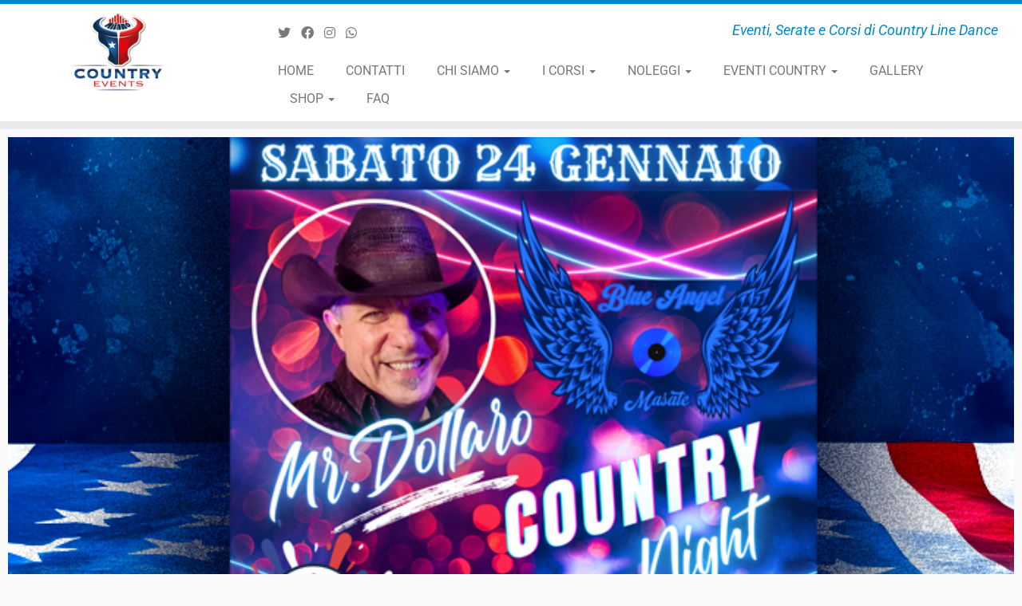

--- FILE ---
content_type: text/html; charset=UTF-8
request_url: https://www.countryeventsmilano.com/country-night-a-masate/
body_size: 19690
content:
<!DOCTYPE html>
<!--[if IE 7]>
<html class="ie ie7 no-js" dir="ltr" lang="it-IT" prefix="og: https://ogp.me/ns#">
<![endif]-->
<!--[if IE 8]>
<html class="ie ie8 no-js" dir="ltr" lang="it-IT" prefix="og: https://ogp.me/ns#">
<![endif]-->
<!--[if !(IE 7) | !(IE 8)  ]><!-->
<html class="no-js" dir="ltr" lang="it-IT" prefix="og: https://ogp.me/ns#">
<!--<![endif]-->
	<head>
		<meta charset="UTF-8"/>
		<meta http-equiv="X-UA-Compatible" content="IE=EDGE"/>
		<meta name="viewport" content="width=device-width, initial-scale=1.0"/>
        <link rel="profile" href="https://gmpg.org/xfn/11"/>
		<link rel="pingback" href="https://www.countryeventsmilano.com/xmlrpc.php"/>
		<script>(function(html){html.className=html.className.replace(/\bno-js\b/,'js')})(document.documentElement);</script>
<title>24 GENNAIO | COUNTRY NIGHT AL BLUE ANGEL DI MASATE!! | CountryEvents Milano | Eventi e Corsi di Country Line Dance</title>

	<style>.wpcf7-submit{display:none}.recaptcha-btn{display:block}.grecaptcha-badge{margin:10px 0}</style>
	<script type="text/javascript">var contactform=[];var checkIfCalled=true;var renderGoogleInvisibleRecaptchaFront=function(){jQuery("input[name=_wpcf7]").attr("class","formid");jQuery('.wpcf7-form').on('keyup keypress',"input",function(e){var keyCode=e.keyCode||e.which;if(keyCode===13){e.preventDefault();return false;}});jQuery('.wpcf7-submit').each(function(index){var checkexclude=0;var form=jQuery(this).closest('.wpcf7-form');var value=jQuery(form).find(".formid").val();if(checkexclude==0){form.find('.wpcf7-submit').hide();btnClasses=form.find('.wpcf7-submit').attr('class');btnValue=form.find('.wpcf7-submit').attr('value');form.find('.wpcf7-submit').after('<input type="button" id="wpcf-custom-btn-'+index+'" class="'+btnClasses+'  recaptcha-btn recaptcha-btn-type-css" value="'+btnValue+'" title="'+btnValue+'" >');form.append('<div class="recaptcha-holder" id="recaptcha-holder-'+index+'"></div>');var holderId=grecaptcha.render('recaptcha-holder-'+index,{'sitekey':'6LfvV1wpAAAAAFtPkTAbM92UUkdfFVkC5WBJxQkn','size':'invisible','badge':'inline','callback':function(recaptchaToken){var response=jQuery('#recaptcha-holder-'+index).find('.g-recaptcha-response').val();jQuery('#recaptcha-holder-'+index).parent().find(".respose_post").remove();jQuery('#recaptcha-holder-'+index).after('<input type="hidden" name="g-recaptcha-response"  value="'+response+'" class="respose_post">')
grecaptcha.reset(holderId);if(typeof customCF7Validator!=='undefined'){if(!customCF7Validator(form)){return;}}else if(contactFormDefaultValidator(form)){return;}else{jQuery('#wpcf-custom-btn-'+index).hide();form.find('input[type=submit]').show();form.find("input[type=submit]").click();form.find('input[type=submit]').hide();jQuery('#wpcf-custom-btn-'+index).attr('style','');}}},false);jQuery('#wpcf-custom-btn-'+index).click(function(event){event.preventDefault();if(typeof customCF7Validator=='function'){if(!customCF7Validator(form)){return false;}}else if(contactFormDefaultValidator(form)){return false;}else if(grecaptcha.getResponse(holderId)!=''){grecaptcha.reset(holderId);}else{grecaptcha.execute(holderId);}});}});}</script><script src="https://www.google.com/recaptcha/api.js?onload=renderGoogleInvisibleRecaptchaFront&render=explicit" async defer></script>
		
	<meta name="description" content="✨ SUPER COUNTRY NIGHT AL BLUE ANGEL DI MASATE!! ✨ Il Sabato sera al Blue Angel di Masate... UNA SUPER COUNTRY NIGHT CON MR.DOLLARO!Vi aspettiamo caricatissimi al Blue Angel di Masate.🎅✨Preparatevi a vivere una serata esplosivaaa!!! INGRESSO DALLE ORE 21:00 - € 10,00 con consumazione. INIZIO SERATA 21:30Tessera socio € 10Blue Angel ApsVia F. Serpero 420060"/>
	<meta name="robots" content="max-image-preview:large"/>
	<meta name="author" content="marcodollaro"/>
	<meta name="keywords" content="country night,eventi country"/>
	<link rel="canonical" href="https://www.countryeventsmilano.com/country-night-a-masate/"/>
	<meta name="generator" content="All in One SEO (AIOSEO) 4.9.3"/>
		<meta property="og:locale" content="it_IT"/>
		<meta property="og:site_name" content="CountryEvents - Milano | Eventi, Serate e Corsi di Country Line Dance a Milano e Lombardia"/>
		<meta property="og:type" content="article"/>
		<meta property="og:title" content="24 GENNAIO | COUNTRY NIGHT AL BLUE ANGEL DI MASATE!! | CountryEvents Milano | Eventi e Corsi di Country Line Dance"/>
		<meta property="og:description" content="✨ SUPER COUNTRY NIGHT AL BLUE ANGEL DI MASATE!! ✨ Il Sabato sera al Blue Angel di Masate... UNA SUPER COUNTRY NIGHT CON MR.DOLLARO!Vi aspettiamo caricatissimi al Blue Angel di Masate.🎅✨Preparatevi a vivere una serata esplosivaaa!!! INGRESSO DALLE ORE 21:00 - € 10,00 con consumazione. INIZIO SERATA 21:30Tessera socio € 10Blue Angel ApsVia F. Serpero 420060"/>
		<meta property="og:url" content="https://www.countryeventsmilano.com/country-night-a-masate/"/>
		<meta property="fb:app_id" content="1499401670135726"/>
		<meta property="fb:admins" content="1501587310,156523827577,367959546626507"/>
		<meta property="og:image" content="https://www.countryeventsmilano.com/wp-content/uploads/2026/01/BLUE-ANGEL-24-sito.png"/>
		<meta property="og:image:secure_url" content="https://www.countryeventsmilano.com/wp-content/uploads/2026/01/BLUE-ANGEL-24-sito.png"/>
		<meta property="og:image:width" content="1024"/>
		<meta property="og:image:height" content="400"/>
		<meta property="article:tag" content="country night"/>
		<meta property="article:tag" content="eventi country"/>
		<meta property="article:published_time" content="2026-01-16T01:00:00+00:00"/>
		<meta property="article:modified_time" content="2026-01-18T10:06:12+00:00"/>
		<meta name="twitter:card" content="summary"/>
		<meta name="twitter:site" content="@CountryEventsMi"/>
		<meta name="twitter:title" content="24 GENNAIO | COUNTRY NIGHT AL BLUE ANGEL DI MASATE!! | CountryEvents Milano | Eventi e Corsi di Country Line Dance"/>
		<meta name="twitter:description" content="✨ SUPER COUNTRY NIGHT AL BLUE ANGEL DI MASATE!! ✨ Il Sabato sera al Blue Angel di Masate... UNA SUPER COUNTRY NIGHT CON MR.DOLLARO!Vi aspettiamo caricatissimi al Blue Angel di Masate.🎅✨Preparatevi a vivere una serata esplosivaaa!!! INGRESSO DALLE ORE 21:00 - € 10,00 con consumazione. INIZIO SERATA 21:30Tessera socio € 10Blue Angel ApsVia F. Serpero 420060"/>
		<meta name="twitter:image" content="https://www.countryeventsmilano.com/wp-content/uploads/2026/01/BLUE-ANGEL-24-sito.png"/>
		<script type="application/ld+json" class="aioseo-schema">
			{"@context":"https:\/\/schema.org","@graph":[{"@type":"Article","@id":"https:\/\/www.countryeventsmilano.com\/country-night-a-masate\/#article","name":"24 GENNAIO | COUNTRY NIGHT AL BLUE ANGEL DI MASATE!! | CountryEvents Milano | Eventi e Corsi di Country Line Dance","headline":"24 GENNAIO | COUNTRY NIGHT AL BLUE ANGEL DI MASATE!!","author":{"@id":"https:\/\/www.countryeventsmilano.com\/author\/marcodollaro\/#author"},"publisher":{"@id":"https:\/\/www.countryeventsmilano.com\/#organization"},"image":{"@type":"ImageObject","url":"https:\/\/www.countryeventsmilano.com\/wp-content\/uploads\/2026\/01\/BLUE-ANGEL-24-sito.png","width":1024,"height":400},"datePublished":"2026-01-16T02:00:00+01:00","dateModified":"2026-01-18T11:06:12+01:00","inLanguage":"it-IT","mainEntityOfPage":{"@id":"https:\/\/www.countryeventsmilano.com\/country-night-a-masate\/#webpage"},"isPartOf":{"@id":"https:\/\/www.countryeventsmilano.com\/country-night-a-masate\/#webpage"},"articleSection":"Country Night, EVENTI COUNTRY"},{"@type":"BreadcrumbList","@id":"https:\/\/www.countryeventsmilano.com\/country-night-a-masate\/#breadcrumblist","itemListElement":[{"@type":"ListItem","@id":"https:\/\/www.countryeventsmilano.com#listItem","position":1,"name":"Home","item":"https:\/\/www.countryeventsmilano.com","nextItem":{"@type":"ListItem","@id":"https:\/\/www.countryeventsmilano.com\/category\/eventi-country\/#listItem","name":"EVENTI COUNTRY"}},{"@type":"ListItem","@id":"https:\/\/www.countryeventsmilano.com\/category\/eventi-country\/#listItem","position":2,"name":"EVENTI COUNTRY","item":"https:\/\/www.countryeventsmilano.com\/category\/eventi-country\/","nextItem":{"@type":"ListItem","@id":"https:\/\/www.countryeventsmilano.com\/category\/eventi-country\/country-night\/#listItem","name":"Country Night"},"previousItem":{"@type":"ListItem","@id":"https:\/\/www.countryeventsmilano.com#listItem","name":"Home"}},{"@type":"ListItem","@id":"https:\/\/www.countryeventsmilano.com\/category\/eventi-country\/country-night\/#listItem","position":3,"name":"Country Night","item":"https:\/\/www.countryeventsmilano.com\/category\/eventi-country\/country-night\/","nextItem":{"@type":"ListItem","@id":"https:\/\/www.countryeventsmilano.com\/country-night-a-masate\/#listItem","name":"24 GENNAIO | COUNTRY NIGHT AL BLUE ANGEL DI MASATE!!"},"previousItem":{"@type":"ListItem","@id":"https:\/\/www.countryeventsmilano.com\/category\/eventi-country\/#listItem","name":"EVENTI COUNTRY"}},{"@type":"ListItem","@id":"https:\/\/www.countryeventsmilano.com\/country-night-a-masate\/#listItem","position":4,"name":"24 GENNAIO | COUNTRY NIGHT AL BLUE ANGEL DI MASATE!!","previousItem":{"@type":"ListItem","@id":"https:\/\/www.countryeventsmilano.com\/category\/eventi-country\/country-night\/#listItem","name":"Country Night"}}]},{"@type":"Organization","@id":"https:\/\/www.countryeventsmilano.com\/#organization","name":"Marco Dollaro","description":"Eventi, Serate e Corsi di Country Line Dance","url":"https:\/\/www.countryeventsmilano.com\/","telephone":"+393336720419","logo":{"@type":"ImageObject","url":"https:\/\/www.countryeventsmilano.com\/wp-content\/uploads\/2020\/07\/corso-e-commerce-strategies.jpg","@id":"https:\/\/www.countryeventsmilano.com\/country-night-a-masate\/#organizationLogo","width":700,"height":700},"image":{"@id":"https:\/\/www.countryeventsmilano.com\/country-night-a-masate\/#organizationLogo"}},{"@type":"Person","@id":"https:\/\/www.countryeventsmilano.com\/author\/marcodollaro\/#author","url":"https:\/\/www.countryeventsmilano.com\/author\/marcodollaro\/","name":"marcodollaro","image":{"@type":"ImageObject","@id":"https:\/\/www.countryeventsmilano.com\/country-night-a-masate\/#authorImage","url":"https:\/\/secure.gravatar.com\/avatar\/66b86042a851231246e1621460824d239ab26a79ad31c3aa743b804d19e4a334?s=96&d=wavatar&r=g","width":96,"height":96,"caption":"marcodollaro"}},{"@type":"WebPage","@id":"https:\/\/www.countryeventsmilano.com\/country-night-a-masate\/#webpage","url":"https:\/\/www.countryeventsmilano.com\/country-night-a-masate\/","name":"24 GENNAIO | COUNTRY NIGHT AL BLUE ANGEL DI MASATE!! | CountryEvents Milano | Eventi e Corsi di Country Line Dance","description":"\u2728 SUPER COUNTRY NIGHT AL BLUE ANGEL DI MASATE!! \u2728 Il Sabato sera al Blue Angel di Masate... UNA SUPER COUNTRY NIGHT CON MR.DOLLARO!Vi aspettiamo caricatissimi al Blue Angel di Masate.\ud83c\udf85\u2728Preparatevi a vivere una serata esplosivaaa!!! INGRESSO DALLE ORE 21:00 - \u20ac 10,00 con consumazione. INIZIO SERATA 21:30Tessera socio \u20ac 10Blue Angel ApsVia F. Serpero 420060","inLanguage":"it-IT","isPartOf":{"@id":"https:\/\/www.countryeventsmilano.com\/#website"},"breadcrumb":{"@id":"https:\/\/www.countryeventsmilano.com\/country-night-a-masate\/#breadcrumblist"},"author":{"@id":"https:\/\/www.countryeventsmilano.com\/author\/marcodollaro\/#author"},"creator":{"@id":"https:\/\/www.countryeventsmilano.com\/author\/marcodollaro\/#author"},"image":{"@type":"ImageObject","url":"https:\/\/www.countryeventsmilano.com\/wp-content\/uploads\/2026\/01\/BLUE-ANGEL-24-sito.png","@id":"https:\/\/www.countryeventsmilano.com\/country-night-a-masate\/#mainImage","width":1024,"height":400},"primaryImageOfPage":{"@id":"https:\/\/www.countryeventsmilano.com\/country-night-a-masate\/#mainImage"},"datePublished":"2026-01-16T02:00:00+01:00","dateModified":"2026-01-18T11:06:12+01:00"},{"@type":"WebSite","@id":"https:\/\/www.countryeventsmilano.com\/#website","url":"https:\/\/www.countryeventsmilano.com\/","name":"CountryEvents Milano | Eventi e Corsi di Country Line Dance","description":"Eventi, Serate e Corsi di Country Line Dance","inLanguage":"it-IT","publisher":{"@id":"https:\/\/www.countryeventsmilano.com\/#organization"}}]}
		</script>
		

<link rel='dns-prefetch' href='//cdn.iubenda.com'/>
<link rel='dns-prefetch' href='//static.addtoany.com'/>
<link rel='dns-prefetch' href='//www.googletagmanager.com'/>
<link rel='dns-prefetch' href='//fonts.googleapis.com'/>
<link rel="alternate" type="application/rss+xml" title="CountryEvents Milano | Eventi e Corsi di Country Line Dance &raquo; Feed" href="https://www.countryeventsmilano.com/feed/"/>
<link rel="alternate" type="application/rss+xml" title="CountryEvents Milano | Eventi e Corsi di Country Line Dance &raquo; Feed dei commenti" href="https://www.countryeventsmilano.com/comments/feed/"/>
<link rel="alternate" title="oEmbed (JSON)" type="application/json+oembed" href="https://www.countryeventsmilano.com/wp-json/oembed/1.0/embed?url=https%3A%2F%2Fwww.countryeventsmilano.com%2Fcountry-night-a-masate%2F"/>
<link rel="alternate" title="oEmbed (XML)" type="text/xml+oembed" href="https://www.countryeventsmilano.com/wp-json/oembed/1.0/embed?url=https%3A%2F%2Fwww.countryeventsmilano.com%2Fcountry-night-a-masate%2F&#038;format=xml"/>
<style id='wp-img-auto-sizes-contain-inline-css' type='text/css'>img:is([sizes=auto i],[sizes^="auto," i]){contain-intrinsic-size:3000px 1500px}</style>
<link rel='stylesheet' id='tc-gfonts-css' href='//fonts.googleapis.com/css?family=Roboto%7CRoboto' type='text/css' media='all'/>
<style id='wp-emoji-styles-inline-css' type='text/css'>img.wp-smiley,img.emoji{display:inline!important;border:none!important;box-shadow:none!important;height:1em!important;width:1em!important;margin:0 .07em!important;vertical-align:-.1em!important;background:none!important;padding:0!important}</style>
<style id='classic-theme-styles-inline-css' type='text/css'>.wp-block-button__link{color:#fff;background-color:#32373c;border-radius:9999px;box-shadow:none;text-decoration:none;padding:calc(.667em + 2px) calc(1.333em + 2px);font-size:1.125em}.wp-block-file__button{background:#32373c;color:#fff;text-decoration:none}</style>
<style id='aioseo/css/src/vue/standalone/blocks/table-of-contents/global.scss-css' media='all'>.aioseo-toc-header{width:100%;position:relative}.aioseo-toc-header:has(.aioseo-toc-header-area){flex-direction:column;align-items:flex-start}.aioseo-toc-header .aioseo-toc-header-title{align-items:center;color:#434960;display:flex;flex:1 0 auto;font-size:24px;font-weight:700;line-height:125%;max-width:100%;gap:8px}.aioseo-toc-header .aioseo-toc-header-title .aioseo-toc-header-collapsible{display:flex;border-radius:2px;cursor:pointer;transition:transform .3s ease;background-color:#e5f0ff;box-sizing:border-box;justify-content:center;align-items:center}[dir=ltr] .aioseo-toc-header .aioseo-toc-header-title .aioseo-toc-header-collapsible{padding:8px 0 8px 10px}[dir=rtl] .aioseo-toc-header .aioseo-toc-header-title .aioseo-toc-header-collapsible{padding:8px 10px 8px 0}.aioseo-toc-header .aioseo-toc-header-title .aioseo-toc-header-collapsible svg{width:14px;height:14px}[dir=ltr] .aioseo-toc-header .aioseo-toc-header-title .aioseo-toc-header-collapsible svg{margin-right:10px}[dir=rtl] .aioseo-toc-header .aioseo-toc-header-title .aioseo-toc-header-collapsible svg{margin-left:10px}.aioseo-toc-header .aioseo-toc-header-instructions{color:#2c324c;font-size:16px;margin-bottom:0;margin-top:16px}.aioseo-toc-header .aioseo-toc-header-buttons{flex:0 1 auto}.aioseo-toc-contents{transition:transform .3s ease,opacity .3s ease;transform-origin:top;display:block;opacity:1;transform:scaleY(1);padding-top:12px}.aioseo-toc-collapsed{opacity:0;transform:scaleY(0);height:0;overflow:hidden}
</style>
<style id='global-styles-inline-css' type='text/css'>:root{--wp--preset--aspect-ratio--square:1;--wp--preset--aspect-ratio--4-3: 4/3;--wp--preset--aspect-ratio--3-4: 3/4;--wp--preset--aspect-ratio--3-2: 3/2;--wp--preset--aspect-ratio--2-3: 2/3;--wp--preset--aspect-ratio--16-9: 16/9;--wp--preset--aspect-ratio--9-16: 9/16;--wp--preset--color--black:#000;--wp--preset--color--cyan-bluish-gray:#abb8c3;--wp--preset--color--white:#fff;--wp--preset--color--pale-pink:#f78da7;--wp--preset--color--vivid-red:#cf2e2e;--wp--preset--color--luminous-vivid-orange:#ff6900;--wp--preset--color--luminous-vivid-amber:#fcb900;--wp--preset--color--light-green-cyan:#7bdcb5;--wp--preset--color--vivid-green-cyan:#00d084;--wp--preset--color--pale-cyan-blue:#8ed1fc;--wp--preset--color--vivid-cyan-blue:#0693e3;--wp--preset--color--vivid-purple:#9b51e0;--wp--preset--gradient--vivid-cyan-blue-to-vivid-purple:linear-gradient(135deg,#0693e3 0%,#9b51e0 100%);--wp--preset--gradient--light-green-cyan-to-vivid-green-cyan:linear-gradient(135deg,#7adcb4 0%,#00d082 100%);--wp--preset--gradient--luminous-vivid-amber-to-luminous-vivid-orange:linear-gradient(135deg,#fcb900 0%,#ff6900 100%);--wp--preset--gradient--luminous-vivid-orange-to-vivid-red:linear-gradient(135deg,#ff6900 0%,#cf2e2e 100%);--wp--preset--gradient--very-light-gray-to-cyan-bluish-gray:linear-gradient(135deg,#eee 0%,#a9b8c3 100%);--wp--preset--gradient--cool-to-warm-spectrum:linear-gradient(135deg,#4aeadc 0%,#9778d1 20%,#cf2aba 40%,#ee2c82 60%,#fb6962 80%,#fef84c 100%);--wp--preset--gradient--blush-light-purple:linear-gradient(135deg,#ffceec 0%,#9896f0 100%);--wp--preset--gradient--blush-bordeaux:linear-gradient(135deg,#fecda5 0%,#fe2d2d 50%,#6b003e 100%);--wp--preset--gradient--luminous-dusk:linear-gradient(135deg,#ffcb70 0%,#c751c0 50%,#4158d0 100%);--wp--preset--gradient--pale-ocean:linear-gradient(135deg,#fff5cb 0%,#b6e3d4 50%,#33a7b5 100%);--wp--preset--gradient--electric-grass:linear-gradient(135deg,#caf880 0%,#71ce7e 100%);--wp--preset--gradient--midnight:linear-gradient(135deg,#020381 0%,#2874fc 100%);--wp--preset--font-size--small:13px;--wp--preset--font-size--medium:20px;--wp--preset--font-size--large:36px;--wp--preset--font-size--x-large:42px;--wp--preset--spacing--20:.44rem;--wp--preset--spacing--30:.67rem;--wp--preset--spacing--40:1rem;--wp--preset--spacing--50:1.5rem;--wp--preset--spacing--60:2.25rem;--wp--preset--spacing--70:3.38rem;--wp--preset--spacing--80:5.06rem;--wp--preset--shadow--natural:6px 6px 9px rgba(0,0,0,.2);--wp--preset--shadow--deep:12px 12px 50px rgba(0,0,0,.4);--wp--preset--shadow--sharp:6px 6px 0 rgba(0,0,0,.2);--wp--preset--shadow--outlined:6px 6px 0 -3px #fff , 6px 6px #000;--wp--preset--shadow--crisp:6px 6px 0 #000}:where(.is-layout-flex){gap:.5em}:where(.is-layout-grid){gap:.5em}body .is-layout-flex{display:flex}.is-layout-flex{flex-wrap:wrap;align-items:center}.is-layout-flex > :is(*, div){margin:0}body .is-layout-grid{display:grid}.is-layout-grid > :is(*, div){margin:0}:where(.wp-block-columns.is-layout-flex){gap:2em}:where(.wp-block-columns.is-layout-grid){gap:2em}:where(.wp-block-post-template.is-layout-flex){gap:1.25em}:where(.wp-block-post-template.is-layout-grid){gap:1.25em}.has-black-color{color:var(--wp--preset--color--black)!important}.has-cyan-bluish-gray-color{color:var(--wp--preset--color--cyan-bluish-gray)!important}.has-white-color{color:var(--wp--preset--color--white)!important}.has-pale-pink-color{color:var(--wp--preset--color--pale-pink)!important}.has-vivid-red-color{color:var(--wp--preset--color--vivid-red)!important}.has-luminous-vivid-orange-color{color:var(--wp--preset--color--luminous-vivid-orange)!important}.has-luminous-vivid-amber-color{color:var(--wp--preset--color--luminous-vivid-amber)!important}.has-light-green-cyan-color{color:var(--wp--preset--color--light-green-cyan)!important}.has-vivid-green-cyan-color{color:var(--wp--preset--color--vivid-green-cyan)!important}.has-pale-cyan-blue-color{color:var(--wp--preset--color--pale-cyan-blue)!important}.has-vivid-cyan-blue-color{color:var(--wp--preset--color--vivid-cyan-blue)!important}.has-vivid-purple-color{color:var(--wp--preset--color--vivid-purple)!important}.has-black-background-color{background-color:var(--wp--preset--color--black)!important}.has-cyan-bluish-gray-background-color{background-color:var(--wp--preset--color--cyan-bluish-gray)!important}.has-white-background-color{background-color:var(--wp--preset--color--white)!important}.has-pale-pink-background-color{background-color:var(--wp--preset--color--pale-pink)!important}.has-vivid-red-background-color{background-color:var(--wp--preset--color--vivid-red)!important}.has-luminous-vivid-orange-background-color{background-color:var(--wp--preset--color--luminous-vivid-orange)!important}.has-luminous-vivid-amber-background-color{background-color:var(--wp--preset--color--luminous-vivid-amber)!important}.has-light-green-cyan-background-color{background-color:var(--wp--preset--color--light-green-cyan)!important}.has-vivid-green-cyan-background-color{background-color:var(--wp--preset--color--vivid-green-cyan)!important}.has-pale-cyan-blue-background-color{background-color:var(--wp--preset--color--pale-cyan-blue)!important}.has-vivid-cyan-blue-background-color{background-color:var(--wp--preset--color--vivid-cyan-blue)!important}.has-vivid-purple-background-color{background-color:var(--wp--preset--color--vivid-purple)!important}.has-black-border-color{border-color:var(--wp--preset--color--black)!important}.has-cyan-bluish-gray-border-color{border-color:var(--wp--preset--color--cyan-bluish-gray)!important}.has-white-border-color{border-color:var(--wp--preset--color--white)!important}.has-pale-pink-border-color{border-color:var(--wp--preset--color--pale-pink)!important}.has-vivid-red-border-color{border-color:var(--wp--preset--color--vivid-red)!important}.has-luminous-vivid-orange-border-color{border-color:var(--wp--preset--color--luminous-vivid-orange)!important}.has-luminous-vivid-amber-border-color{border-color:var(--wp--preset--color--luminous-vivid-amber)!important}.has-light-green-cyan-border-color{border-color:var(--wp--preset--color--light-green-cyan)!important}.has-vivid-green-cyan-border-color{border-color:var(--wp--preset--color--vivid-green-cyan)!important}.has-pale-cyan-blue-border-color{border-color:var(--wp--preset--color--pale-cyan-blue)!important}.has-vivid-cyan-blue-border-color{border-color:var(--wp--preset--color--vivid-cyan-blue)!important}.has-vivid-purple-border-color{border-color:var(--wp--preset--color--vivid-purple)!important}.has-vivid-cyan-blue-to-vivid-purple-gradient-background{background:var(--wp--preset--gradient--vivid-cyan-blue-to-vivid-purple)!important}.has-light-green-cyan-to-vivid-green-cyan-gradient-background{background:var(--wp--preset--gradient--light-green-cyan-to-vivid-green-cyan)!important}.has-luminous-vivid-amber-to-luminous-vivid-orange-gradient-background{background:var(--wp--preset--gradient--luminous-vivid-amber-to-luminous-vivid-orange)!important}.has-luminous-vivid-orange-to-vivid-red-gradient-background{background:var(--wp--preset--gradient--luminous-vivid-orange-to-vivid-red)!important}.has-very-light-gray-to-cyan-bluish-gray-gradient-background{background:var(--wp--preset--gradient--very-light-gray-to-cyan-bluish-gray)!important}.has-cool-to-warm-spectrum-gradient-background{background:var(--wp--preset--gradient--cool-to-warm-spectrum)!important}.has-blush-light-purple-gradient-background{background:var(--wp--preset--gradient--blush-light-purple)!important}.has-blush-bordeaux-gradient-background{background:var(--wp--preset--gradient--blush-bordeaux)!important}.has-luminous-dusk-gradient-background{background:var(--wp--preset--gradient--luminous-dusk)!important}.has-pale-ocean-gradient-background{background:var(--wp--preset--gradient--pale-ocean)!important}.has-electric-grass-gradient-background{background:var(--wp--preset--gradient--electric-grass)!important}.has-midnight-gradient-background{background:var(--wp--preset--gradient--midnight)!important}.has-small-font-size{font-size:var(--wp--preset--font-size--small)!important}.has-medium-font-size{font-size:var(--wp--preset--font-size--medium)!important}.has-large-font-size{font-size:var(--wp--preset--font-size--large)!important}.has-x-large-font-size{font-size:var(--wp--preset--font-size--x-large)!important}:where(.wp-block-post-template.is-layout-flex){gap:1.25em}:where(.wp-block-post-template.is-layout-grid){gap:1.25em}:where(.wp-block-term-template.is-layout-flex){gap:1.25em}:where(.wp-block-term-template.is-layout-grid){gap:1.25em}:where(.wp-block-columns.is-layout-flex){gap:2em}:where(.wp-block-columns.is-layout-grid){gap:2em}:root :where(.wp-block-pullquote){font-size:1.5em;line-height:1.6}</style>
<link rel='stylesheet' id='contact-form-7-css' href='https://www.countryeventsmilano.com/wp-content/plugins/contact-form-7/includes/css/A.styles.css,qver=6.1.4.pagespeed.cf.bY4dTi-wnh.css' type='text/css' media='all'/>
<link rel='stylesheet' id='customizr-fa-css' href='https://www.countryeventsmilano.com/wp-content/themes/customizr/assets/shared/fonts/fa/css/A.fontawesome-all.min.css,qver=4.4.24.pagespeed.cf.uHaup79rsu.css' type='text/css' media='all'/>
<link rel='stylesheet' id='customizr-common-css' href='https://www.countryeventsmilano.com/wp-content/themes/customizr/inc/assets/css/tc_common.min.css?ver=4.4.24' type='text/css' media='all'/>
<link rel='stylesheet' id='customizr-skin-css' href='https://www.countryeventsmilano.com/wp-content/themes/customizr/inc/assets/css/A.blue.min.css,qver=4.4.24.pagespeed.cf.iHE-C1ZK41.css' type='text/css' media='all'/>
<style id='customizr-skin-inline-css' type='text/css'>

                  .site-title,.site-description,h1,h2,h3,.tc-dropcap {
                    font-family : 'Roboto';
                    font-weight : inherit;
                  }

                  body,.navbar .nav>li>a {
                    font-family : 'Roboto';
                    font-weight : inherit;
                  }

            body,.navbar .nav>li>a {
              font-size : 16px;
              line-height : 1.6em;
            }

          .tc-dropcap {
            color: #08c;
            float: left;
            font-size: 75px;
            line-height: 75px;
            padding-right: 8px;
            padding-left: 3px;
          }

          .skin-shadow .tc-dropcap {
            color: #08c;
            text-shadow: #005580 -1px 0, #005580 0 -1px, #005580 0 1px, #005580 -1px -2px;
          }

          .simple-black .tc-dropcap {
            color: #444;
          }
table { border-collapse: separate; }
                           body table { border-collapse: collapse; }
                          
.social-links .social-icon:before { content: none } 
.tc-single-post-thumbnail-wrapper .tc-rectangular-thumb {
          max-height: 340px;
          height :340px
        }

        .tc-center-images .tc-single-post-thumbnail-wrapper .tc-rectangular-thumb img {
          opacity : 0;
          -webkit-transition: opacity .5s ease-in-out;
          -moz-transition: opacity .5s ease-in-out;
          -ms-transition: opacity .5s ease-in-out;
          -o-transition: opacity .5s ease-in-out;
          transition: opacity .5s ease-in-out;
        }

@media (max-width: 480px ){
.tc-single-post-thumbnail-wrapper .tc-rectangular-thumb {
            max-height: 200px;
            height :200px
          }
}

.tc-slider-loader-wrapper{ display:none }
html.js .tc-slider-loader-wrapper { display: block }.no-csstransforms3d .tc-slider-loader-wrapper .tc-img-gif-loader {
                                                background: url('https://www.countryeventsmilano.com/wp-content/themes/customizr/assets/front/img/slider-loader.gif') no-repeat center center;
                                         }.tc-slider-loader-wrapper .tc-css-loader > div { border-color:#08c; }
/*# sourceURL=customizr-skin-inline-css */
</style>
<style id='customizr-style-css' media='all'></style>
<link rel='stylesheet' id='fancyboxcss-css' href='https://www.countryeventsmilano.com/wp-content/themes/customizr/assets/front/js/libs/fancybox/jquery.fancybox-1.3.4.min.css?ver=ee9e2a955f7d07e89dee1c6453239198' type='text/css' media='all'/>
<style id='addtoany-css' media='all'>.addtoany_content{clear:both;margin:16px auto}.addtoany_header{margin:0 0 16px}.addtoany_list{display:inline;line-height:16px}.a2a_kit a:empty,.a2a_kit a[class^="a2a_button_"]:has(.a2a_s_undefined){display:none}.addtoany_list a,.widget .addtoany_list a{border:0;box-shadow:none;display:inline-block;font-size:16px;padding:0 4px;vertical-align:middle}.addtoany_list a img{border:0;display:inline-block;opacity:1;overflow:hidden;vertical-align:baseline}.addtoany_list a span{display:inline-block;float:none}.addtoany_list.a2a_kit_size_32 a{font-size:32px}.addtoany_list.a2a_kit_size_32 a:not(.addtoany_special_service)>span{height:32px;line-height:32px;width:32px}.addtoany_list a:not(.addtoany_special_service)>span{border-radius:4px;display:inline-block;opacity:1}.addtoany_list a .a2a_count{position:relative;vertical-align:top}.site .a2a_kit.addtoany_list a:focus,.addtoany_list a:hover,.widget .addtoany_list a:hover{background:none;border:0;box-shadow:none}.addtoany_list a:hover img,.addtoany_list a:hover span{opacity:.7}.addtoany_list a.addtoany_special_service:hover img,.addtoany_list a.addtoany_special_service:hover span{opacity:1}.addtoany_special_service{display:inline-block;vertical-align:middle}.addtoany_special_service a,.addtoany_special_service div,.addtoany_special_service div.fb_iframe_widget,.addtoany_special_service iframe,.addtoany_special_service span{margin:0;vertical-align:baseline!important}.addtoany_special_service iframe{display:inline;max-width:none}a.addtoany_share.addtoany_no_icon span.a2a_img_text{display:none}a.addtoany_share img{border:0;width:auto;height:auto}</style>
<link rel='stylesheet' id='elementor-icons-css' href='https://www.countryeventsmilano.com/wp-content/plugins/elementor/assets/lib/eicons/css/A.elementor-icons.min.css,qver=5.46.0.pagespeed.cf.kFrlJGBo0a.css' type='text/css' media='all'/>
<link rel='stylesheet' id='elementor-frontend-css' href='https://www.countryeventsmilano.com/wp-content/plugins/elementor/assets/css/frontend.min.css?ver=3.34.2' type='text/css' media='all'/>
<style id='elementor-post-27348-css' media='all'>.elementor-kit-27348{--e-global-color-primary:#6ec1e4;--e-global-color-secondary:#54595f;--e-global-color-text:#7a7a7a;--e-global-color-accent:#61ce70;--e-global-color-528fe460:#4054b2;--e-global-color-6b96c72e:#23a455;--e-global-color-7c62eafc:#000;--e-global-color-196e6ae0:#fff;--e-global-color-6ded263:#0d5270;--e-global-color-22d9eb72:#12f5f2;--e-global-color-f5ab7ed:#ffcc3a;--e-global-typography-primary-font-family:"Roboto";--e-global-typography-primary-font-weight:600;--e-global-typography-secondary-font-family:"Roboto Slab";--e-global-typography-secondary-font-weight:400;--e-global-typography-text-font-family:"Roboto";--e-global-typography-text-font-weight:400;--e-global-typography-accent-font-family:"Roboto";--e-global-typography-accent-font-weight:500;--e-global-typography-bc2660e-font-family:"Roboto";--e-global-typography-bc2660e-font-size:16px;--e-global-typography-bc2660e-font-weight:300;--e-global-typography-bc2660e-line-height:1.8em}.elementor-kit-27348 e-page-transition{background-color:#ffbc7d}.elementor-section.elementor-section-boxed>.elementor-container{max-width:1140px}.e-con{--container-max-width:1140px}.elementor-widget:not(:last-child){margin-block-end:20px}.elementor-element{--widgets-spacing:20px 20px;--widgets-spacing-row:20px;--widgets-spacing-column:20px}{}h1.entry-title{display:var(--page-title-display)}@media (max-width:1024px){.elementor-section.elementor-section-boxed>.elementor-container{max-width:1024px}.e-con{--container-max-width:1024px}}@media (max-width:767px){.elementor-section.elementor-section-boxed>.elementor-container{max-width:767px}.e-con{--container-max-width:767px}}</style>
<link rel='stylesheet' id='e-animation-fadeInUp-css' href='https://www.countryeventsmilano.com/wp-content/plugins/elementor/assets/lib/animations/styles/fadeInUp.min.css?ver=3.34.2' type='text/css' media='all'/>
<link rel='stylesheet' id='swiper-css' href='https://www.countryeventsmilano.com/wp-content/plugins/elementor/assets/lib/swiper/v8/css/A.swiper.min.css,qver=8.4.5.pagespeed.cf.1sMgTZG5nO.css' type='text/css' media='all'/>
<link rel='stylesheet' id='e-swiper-css' href='https://www.countryeventsmilano.com/wp-content/plugins/elementor/assets/css/conditionals/e-swiper.min.css?ver=3.34.2' type='text/css' media='all'/>
<link rel='stylesheet' id='widget-slides-css' href='https://www.countryeventsmilano.com/wp-content/plugins/elementor-pro/assets/css/A.widget-slides.min.css,qver=3.34.1.pagespeed.cf.hT3LRcPHNZ.css' type='text/css' media='all'/>
<link rel='stylesheet' id='widget-heading-css' href='https://www.countryeventsmilano.com/wp-content/plugins/elementor/assets/css/widget-heading.min.css?ver=3.34.2' type='text/css' media='all'/>
<link rel='stylesheet' id='elementor-post-37019-css' href='https://www.countryeventsmilano.com/wp-content/uploads/elementor/css/post-37019.css?ver=1768974038' type='text/css' media='all'/>
<link rel='stylesheet' id='elementor-gf-local-roboto-css' href='https://www.countryeventsmilano.com/wp-content/uploads/elementor/google-fonts/css/roboto.css?ver=1743402013' type='text/css' media='all'/>
<link rel='stylesheet' id='elementor-gf-local-robotoslab-css' href='https://www.countryeventsmilano.com/wp-content/uploads/elementor/google-fonts/css/robotoslab.css?ver=1743402019' type='text/css' media='all'/>

<script type="text/javascript" class=" _iub_cs_skip" type="text/javascript" id="iubenda-head-inline-scripts-0">//<![CDATA[
var _iub=_iub||[];_iub.csConfiguration={"enableCcpa":true,"countryDetection":true,"invalidateConsentWithoutLog":true,"ccpaAcknowledgeOnDisplay":true,"whitelabel":false,"lang":"it","siteId":2183698,"perPurposeConsent":true,"askConsentAtCookiePolicyUpdate":true,"cookiePolicyId":24503869,"banner":{"acceptButtonDisplay":true,"customizeButtonDisplay":true,"acceptButtonColor":"#0073CE","acceptButtonCaptionColor":"white","customizeButtonColor":"#212121","customizeButtonCaptionColor":"white","rejectButtonDisplay":true,"rejectButtonColor":"#0073CE","rejectButtonCaptionColor":"white","position":"float-top-center","textColor":"#000000","backgroundColor":"#ffffff","listPurposes":true,"explicitWithdrawal":true}};
//]]></script>
<script type="text/javascript" class=" _iub_cs_skip" type="text/javascript" src="//cdn.iubenda.com/cs/ccpa/stub.js?ver=3.12.5" id="iubenda-head-scripts-0-js"></script>
<script type="text/javascript" charset="UTF-8" async="" class=" _iub_cs_skip" type="text/javascript" src="//cdn.iubenda.com/cs/iubenda_cs.js?ver=3.12.5" id="iubenda-head-scripts-1-js"></script>
<script type="text/javascript" id="addtoany-core-js-before">//<![CDATA[
window.a2a_config=window.a2a_config||{};a2a_config.callbacks=[];a2a_config.overlays=[];a2a_config.templates={};a2a_localize={Share:"Condividi",Save:"Salva",Subscribe:"Abbonati",Email:"Email",Bookmark:"Segnalibro",ShowAll:"espandi",ShowLess:"comprimi",FindServices:"Trova servizi",FindAnyServiceToAddTo:"Trova subito un servizio da aggiungere",PoweredBy:"Powered by",ShareViaEmail:"Condividi via email",SubscribeViaEmail:"Iscriviti via email",BookmarkInYourBrowser:"Aggiungi ai segnalibri",BookmarkInstructions:"Premi Ctrl+D o \u2318+D per mettere questa pagina nei preferiti",AddToYourFavorites:"Aggiungi ai favoriti",SendFromWebOrProgram:"Invia da qualsiasi indirizzo email o programma di posta elettronica",EmailProgram:"Programma di posta elettronica",More:"Di più&#8230;",ThanksForSharing:"Grazie per la condivisione!",ThanksForFollowing:"Grazie per il following!"};a2a_config.icon_color="transparent,#00357f";
//]]></script>
<script type="text/javascript" defer src="https://static.addtoany.com/menu/page.js" id="addtoany-core-js"></script>
<script type="text/javascript" id="nb-jquery" src="https://www.countryeventsmilano.com/wp-includes/js/jquery/jquery.min.js,qver=3.7.1.pagespeed.jm.PoWN7KAtLT.js" id="jquery-core-js"></script>
<script type="text/javascript" src="https://www.countryeventsmilano.com/wp-includes/js/jquery/jquery-migrate.min.js,qver=3.4.1.pagespeed.jm.bhhu-RahTI.js" id="jquery-migrate-js"></script>
<script type="text/javascript" defer id="addtoany-jquery-js">//<![CDATA[
"function"==typeof jQuery&&jQuery(document).ready(function(a){a("body").on("post-load",function(){window.a2a&&a2a.init_all()})});
//]]></script>
<script src="https://www.countryeventsmilano.com/wp-content,_plugins,_cf7-invisible-recaptcha,_js,_cf7_invisible_recaptcha.js,qver==1.2.3+wp-content,_themes,_customizr,_assets,_front,_js,_libs,_fancybox,_jquery.fancybox-1.3.4.min.js,qver==4.4.24+wp-includes,_js,_underscore.min.js,qver==1.13.7.pagespeed.jc.TyGh4ZmI0s.js"></script><script>eval(mod_pagespeed_cLpABk_vhD);</script>
<script>eval(mod_pagespeed_MB7XHhUm6O);</script>
<script>eval(mod_pagespeed_GJ0vW_vu5j);</script>
<script type="text/javascript" id="tc-scripts-js-extra">//<![CDATA[
var TCParams={"_disabled":[],"FancyBoxState":"1","FancyBoxAutoscale":"1","SliderName":"","SliderDelay":"","SliderHover":"1","centerSliderImg":"1","SmoothScroll":{"Enabled":true,"Options":{"touchpadSupport":false}},"anchorSmoothScroll":"easeOutExpo","anchorSmoothScrollExclude":{"simple":["[class*=edd]",".tc-carousel-control",".carousel-control","[data-toggle=\"modal\"]","[data-toggle=\"dropdown\"]","[data-toggle=\"tooltip\"]","[data-toggle=\"popover\"]","[data-toggle=\"collapse\"]","[data-toggle=\"tab\"]","[data-toggle=\"pill\"]","[class*=upme]","[class*=um-]"],"deep":{"classes":[],"ids":[]}},"ReorderBlocks":"1","centerAllImg":"1","HasComments":"","LeftSidebarClass":".span3.left.tc-sidebar","RightSidebarClass":".span3.right.tc-sidebar","LoadModernizr":"1","stickyCustomOffset":{"_initial":0,"_scrolling":0,"options":{"_static":true,"_element":""}},"stickyHeader":"","dropdowntoViewport":"1","timerOnScrollAllBrowsers":"1","extLinksStyle":"","extLinksTargetExt":"","extLinksSkipSelectors":{"classes":["btn","button"],"ids":[]},"dropcapEnabled":"1","dropcapWhere":{"post":"","page":""},"dropcapMinWords":"50","dropcapSkipSelectors":{"tags":["IMG","IFRAME","H1","H2","H3","H4","H5","H6","BLOCKQUOTE","UL","OL"],"classes":["btn","tc-placeholder-wrap"],"id":[]},"imgSmartLoadEnabled":"1","imgSmartLoadOpts":{"parentSelectors":[".article-container",".__before_main_wrapper",".widget-front"],"opts":{"excludeImg":[".tc-holder-img"]}},"imgSmartLoadsForSliders":"","goldenRatio":"1.618","gridGoldenRatioLimit":"350","isSecondMenuEnabled":"","secondMenuRespSet":"in-sn-before","isParallaxOn":"1","parallaxRatio":"0.55","pluginCompats":[],"adminAjaxUrl":"https://www.countryeventsmilano.com/wp-admin/admin-ajax.php","ajaxUrl":"https://www.countryeventsmilano.com/?czrajax=1","frontNonce":{"id":"CZRFrontNonce","handle":"a9e49c7332"},"isDevMode":"","isModernStyle":"","i18n":{"Permanently dismiss":"Ignora in modo permanente"},"version":"4.4.24","frontNotifications":{"styleSwitcher":{"enabled":false,"content":"","dismissAction":"dismiss_style_switcher_note_front","ajaxUrl":"https://www.countryeventsmilano.com/wp-admin/admin-ajax.php"}}};
//]]></script>
<script type="text/javascript" src="https://www.countryeventsmilano.com/wp-content/themes/customizr/inc/assets/js/tc-scripts.min.js?ver=4.4.24" id="tc-scripts-js"></script>



<script type="text/javascript" src="https://www.googletagmanager.com/gtag/js?id=G-LZ16F3Q9BR" id="google_gtagjs-js" async></script>
<script type="text/javascript" id="google_gtagjs-js-after">//<![CDATA[
window.dataLayer=window.dataLayer||[];function gtag(){dataLayer.push(arguments);}gtag("set","linker",{"domains":["www.countryeventsmilano.com"]});gtag("js",new Date());gtag("set","developer_id.dZTNiMT",true);gtag("config","G-LZ16F3Q9BR");
//]]></script>
<link rel="https://api.w.org/" href="https://www.countryeventsmilano.com/wp-json/"/><link rel="alternate" title="JSON" type="application/json" href="https://www.countryeventsmilano.com/wp-json/wp/v2/posts/37019"/><meta name="generator" content="Site Kit by Google 1.170.0"/><meta name="generator" content="Elementor 3.34.2; features: additional_custom_breakpoints; settings: css_print_method-external, google_font-enabled, font_display-auto">
			<style>.e-con.e-parent:nth-of-type(n+4):not(.e-lazyloaded):not(.e-no-lazyload),
				.e-con.e-parent:nth-of-type(n+4):not(.e-lazyloaded):not(.e-no-lazyload) * {background-image:none!important}@media screen and (max-height:1024px){.e-con.e-parent:nth-of-type(n+3):not(.e-lazyloaded):not(.e-no-lazyload),
					.e-con.e-parent:nth-of-type(n+3):not(.e-lazyloaded):not(.e-no-lazyload) * {background-image:none!important}}@media screen and (max-height:640px){.e-con.e-parent:nth-of-type(n+2):not(.e-lazyloaded):not(.e-no-lazyload),
					.e-con.e-parent:nth-of-type(n+2):not(.e-lazyloaded):not(.e-no-lazyload) * {background-image:none!important}}</style>
			<link rel="icon" href="https://www.countryeventsmilano.com/wp-content/uploads/2019/05/xcropped-icon-32x32.png.pagespeed.ic.pZ8xiCZ0Wl.webp" sizes="32x32"/>
<link rel="icon" href="https://www.countryeventsmilano.com/wp-content/uploads/2019/05/xcropped-icon-192x192.png.pagespeed.ic.J5AzVi_9aR.webp" sizes="192x192"/>
<link rel="apple-touch-icon" href="https://www.countryeventsmilano.com/wp-content/uploads/2019/05/xcropped-icon-180x180.png.pagespeed.ic.eP-SEX3GKd.webp"/>
<meta name="msapplication-TileImage" content="https://www.countryeventsmilano.com/wp-content/uploads/2019/05/cropped-icon-270x270.png"/>
		<style type="text/css" id="wp-custom-css">
			
footer#footer {
    background: none repeat scroll 0 0 #0C162F;
		</style>
			</head>
	
	<body data-rsssl=1 class="nb-3-3-8 nimble-no-local-data-skp__post_post_37019 nimble-no-group-site-tmpl-skp__all_post wp-singular post-template post-template-elementor_header_footer single single-post postid-37019 single-format-standard wp-custom-logo wp-embed-responsive wp-theme-customizr sek-hide-rc-badge ally-default tc-fade-hover-links skin-shadow tc-l-sidebar tc-center-images skin-blue customizr-4-4-24 tc-no-sticky-header sticky-disabled no-navbar tc-regular-menu elementor-default elementor-template-full-width elementor-kit-27348 elementor-page elementor-page-37019">
            <a class="screen-reader-text skip-link" href="#content">Passa al contenuto</a>
        
    <div id="tc-page-wrap" class="">

  		
  	   	<header class="tc-header clearfix row-fluid tc-tagline-on tc-title-logo-on  tc-shrink-off tc-menu-on logo-left tc-second-menu-in-sn-before-when-mobile">
  			
        <div class="brand span3 pull-left">
        <a class="site-logo" href="https://www.countryeventsmilano.com/" aria-label="CountryEvents Milano | Eventi e Corsi di Country Line Dance | Eventi, Serate e Corsi di Country Line Dance"><img fetchpriority="high" src="https://www.countryeventsmilano.com/wp-content/uploads/2019/05/xcountry-events-milano-logo.png.pagespeed.ic.TUvoAMPzKx.webp" alt="Pagina iniziale" width="1200" height="480" style="max-width:250px;max-height:100px" class=" attachment-19525"/></a>        </div> 

        <div class="container outside"><h2 class="site-description">Eventi, Serate e Corsi di Country Line Dance</h2></div>      	<div class="navbar-wrapper clearfix span9 tc-submenu-fade tc-submenu-move tc-open-on-hover pull-menu-left">
        	<div class="navbar resp">
          		<div class="navbar-inner" role="navigation">
            		<div class="row-fluid">
              		<div class="social-block span5"><div class="social-links"><a rel="nofollow noopener noreferrer" class="social-icon icon-twitter" title="Seguimi su Twitter" aria-label="Seguimi su Twitter" href="https://x.com/CountryEventsMi" target="_blank" style="font-size:16px"><i class="fab fa-twitter"></i></a><a rel="nofollow noopener noreferrer" class="social-icon icon-facebook" title="Seguimi su Facebook" aria-label="Seguimi su Facebook" href="https://www.facebook.com/countryeventsmilano/" target="_blank" style="font-size:16px"><i class="fab fa-facebook"></i></a><a rel="nofollow noopener noreferrer" class="social-icon icon-instagram" title="Seguimi su Instagram" aria-label="Seguimi su Instagram" href="https://www.instagram.com/countryeventsmilano" target="_blank" style="font-size:16px"><i class="fab fa-instagram"></i></a><a rel="nofollow noopener noreferrer" class="social-icon icon-whatsapp" title="Seguici su Whatsapp" aria-label="Seguici su Whatsapp" href="https://api.whatsapp.com/send?phone=393336720419&#038;text=Salve,%20vorrei%20qualche%20informazione...." target="_blank" style="font-size:16px"><i class="fab fa-whatsapp"></i></a></div></div><h2 class="span7 inside site-description">Eventi, Serate e Corsi di Country Line Dance</h2><div class="nav-collapse collapse tc-hover-menu-wrapper"><div class="menu-menu-principale-container"><ul id="menu-menu-principale-2" class="nav tc-hover-menu"><li class="menu-item menu-item-type-custom menu-item-object-custom menu-item-home menu-item-13039"><a href="https://www.countryeventsmilano.com/">HOME</a></li>
<li class="menu-item menu-item-type-post_type menu-item-object-page menu-item-15308"><a href="https://www.countryeventsmilano.com/contatti-2/">CONTATTI</a></li>
<li class="menu-item menu-item-type-post_type menu-item-object-page menu-item-has-children dropdown menu-item-13042"><a href="https://www.countryeventsmilano.com/chi-siamo/">CHI SIAMO <strong class="caret"></strong></a>
<ul class="dropdown-menu">
	<li class="menu-item menu-item-type-post_type menu-item-object-page menu-item-13044"><a href="https://www.countryeventsmilano.com/chi-siamo/servizzi/">SERVIZI</a></li>
	<li class="menu-item menu-item-type-post_type menu-item-object-page menu-item-14984"><a href="https://www.countryeventsmilano.com/eventi-e-serate-country/">EVENTI E SERATE COUNTRY</a></li>
	<li class="menu-item menu-item-type-post_type menu-item-object-page menu-item-14983"><a href="https://www.countryeventsmilano.com/il-country-per-le-aziende/">IL COUNTRY PER LE AZIENDE</a></li>
	<li class="menu-item menu-item-type-post_type menu-item-object-page menu-item-29045"><a href="https://www.countryeventsmilano.com/chi-siamo/lavora-con-noi/">LAVORA CON NOI</a></li>
</ul>
</li>
<li class="menu-item menu-item-type-post_type menu-item-object-page menu-item-has-children dropdown menu-item-13045"><a href="https://www.countryeventsmilano.com/corsi-country/">I CORSI <strong class="caret"></strong></a>
<ul class="dropdown-menu">
	<li class="menu-item menu-item-type-post_type menu-item-object-page menu-item-14145"><a href="https://www.countryeventsmilano.com/corsi-country/altri-corsi/corsi-country-milano/" title="CORSI COUNTRY MILANO">AREA MILANO</a></li>
	<li class="menu-item menu-item-type-post_type menu-item-object-page menu-item-14142"><a href="https://www.countryeventsmilano.com/corsi-country/corsi-country-monza/" title="CORSI COUNTRY MONZA">AREA MONZA</a></li>
	<li class="menu-item menu-item-type-post_type menu-item-object-page menu-item-14141"><a href="https://www.countryeventsmilano.com/corsi-country/altri-corsi/corsi-country-bergamo/" title="CORSI COUNTRY BERGAMO">AREA BERGAMO</a></li>
	<li class="menu-item menu-item-type-post_type menu-item-object-page menu-item-16178"><a href="https://www.countryeventsmilano.com/corsi-country/altri-corsi/corsi-country-lecco/" title="CORSI COUNTRY LECCO">AREA LECCO</a></li>
	<li class="menu-item menu-item-type-post_type menu-item-object-page menu-item-45842"><a href="https://www.countryeventsmilano.com/stage-avanzati/">17 NOVEMBRE | STAGE AVANZATI</a></li>
</ul>
</li>
<li class="menu-item menu-item-type-custom menu-item-object-custom menu-item-has-children dropdown menu-item-34146"><a href="https://www.countryeventsmilano.com/noleggi/">NOLEGGI <strong class="caret"></strong></a>
<ul class="dropdown-menu">
	<li class="menu-item menu-item-type-post_type menu-item-object-page menu-item-45460"><a href="https://www.countryeventsmilano.com/noleggi/">NOLEGGIO ALLESTIMENTI</a></li>
	<li class="menu-item menu-item-type-post_type menu-item-object-page menu-item-45461"><a href="https://www.countryeventsmilano.com/acessori-per-eventi-country/">ACCESSORI PER EVENTI COUNTRY</a></li>
	<li class="menu-item menu-item-type-post_type menu-item-object-page menu-item-30369"><a href="https://www.countryeventsmilano.com/noleggio-giochi/">NOLEGGIO GIOCHI MECCANICI</a></li>
	<li class="menu-item menu-item-type-post_type menu-item-object-e-landing-page menu-item-33826"><a href="https://www.countryeventsmilano.com/noleggio-toro-meccanico/">NOLEGGIO TORO MECCANICO</a></li>
</ul>
</li>
<li class="menu-item menu-item-type-post_type menu-item-object-page menu-item-has-children dropdown menu-item-30378"><a href="https://www.countryeventsmilano.com/eventi-country/">EVENTI COUNTRY <strong class="caret"></strong></a>
<ul class="dropdown-menu">
	<li class="menu-item menu-item-type-taxonomy menu-item-object-category menu-item-13077"><a href="https://www.countryeventsmilano.com/category/eventi-country/special-events/">Special Events</a></li>
	<li class="menu-item menu-item-type-taxonomy menu-item-object-category menu-item-44902"><a href="https://www.countryeventsmilano.com/category/eventi-country/festival-country/">Festival Country</a></li>
</ul>
</li>
<li class="menu-item menu-item-type-post_type menu-item-object-page menu-item-19567"><a href="https://www.countryeventsmilano.com/gallery/">GALLERY</a></li>
<li class="menu-item menu-item-type-post_type menu-item-object-post menu-item-has-children dropdown menu-item-49055"><a href="https://www.countryeventsmilano.com/shop/">SHOP <strong class="caret"></strong></a>
<ul class="dropdown-menu">
	<li class="menu-item menu-item-type-post_type menu-item-object-post menu-item-43831"><a href="https://www.countryeventsmilano.com/salviamo-il-mondo-un-bambino-alla-volta/">DONAZIONI</a></li>
</ul>
</li>
<li class="menu-item menu-item-type-post_type menu-item-object-page menu-item-18256"><a href="https://www.countryeventsmilano.com/faq-corsi-country/">FAQ</a></li>
</ul></div></div><div class="btn-toggle-nav pull-right"><button type="button" class="btn menu-btn" data-toggle="collapse" data-target=".nav-collapse" title="Apri il menu" aria-label="Apri il menu"><span class="icon-bar"></span><span class="icon-bar"></span><span class="icon-bar"></span> </button></div>          			</div>
          		</div>
        	</div>
      	</div>
    	  		</header>
  		<div data-elementor-type="wp-post" data-elementor-id="37019" class="elementor elementor-37019" data-elementor-post-type="post">
						<section class="elementor-section elementor-top-section elementor-element elementor-element-62d5979 elementor-section-full_width elementor-section-height-default elementor-section-height-default" data-id="62d5979" data-element_type="section"><div class="elementor-container elementor-column-gap-default"><div class="elementor-column elementor-col-100 elementor-top-column elementor-element elementor-element-996c84e" data-id="996c84e" data-element_type="column"><div class="elementor-widget-wrap elementor-element-populated"><div class="elementor-element elementor-element-809382f elementor--h-position-center elementor--v-position-middle elementor-arrows-position-inside elementor-pagination-position-inside elementor-widget elementor-widget-slides" data-id="809382f" data-element_type="widget" data-settings="{&quot;navigation&quot;:&quot;both&quot;,&quot;autoplay&quot;:&quot;yes&quot;,&quot;pause_on_hover&quot;:&quot;yes&quot;,&quot;pause_on_interaction&quot;:&quot;yes&quot;,&quot;autoplay_speed&quot;:5000,&quot;infinite&quot;:&quot;yes&quot;,&quot;transition&quot;:&quot;slide&quot;,&quot;transition_speed&quot;:500}" data-widget_type="slides.default"><div class="elementor-widget-container"><div class="elementor-swiper"><div class="elementor-slides-wrapper elementor-main-swiper swiper" role="region" aria-roledescription="carousel" aria-label="Slides" dir="ltr" data-animation="fadeInUp"><div class="swiper-wrapper elementor-slides"><div class="elementor-repeater-item-faf2f4b swiper-slide" role="group" aria-roledescription="slide"><div class="swiper-slide-bg" role="img" aria-label="BLUE ANGEL 24 sito"></div><div class="swiper-slide-inner"><div class="swiper-slide-contents"></div></div></div></div></div></div></div></div></div></div></div></section>
				<section class="elementor-section elementor-top-section elementor-element elementor-element-0e06712 elementor-section-boxed elementor-section-height-default elementor-section-height-default" data-id="0e06712" data-element_type="section" data-settings="{&quot;background_background&quot;:&quot;classic&quot;}"><div class="elementor-background-overlay"></div><div class="elementor-container elementor-column-gap-default"><div class="elementor-column elementor-col-100 elementor-top-column elementor-element elementor-element-f69bf95" data-id="f69bf95" data-element_type="column"><div class="elementor-widget-wrap elementor-element-populated"><div class="elementor-element elementor-element-d3ed405 elementor-widget elementor-widget-heading" data-id="d3ed405" data-element_type="widget" data-widget_type="heading.default"><div class="elementor-widget-container">
					<h1 class="elementor-heading-title elementor-size-default">✨ SUPER COUNTRY NIGHT AL BLUE ANGEL DI MASATE!! ✨</h1>				</div></div><div class="elementor-element elementor-element-595d2cf elementor-widget elementor-widget-heading" data-id="595d2cf" data-element_type="widget" data-widget_type="heading.default"><div class="elementor-widget-container">
					<h2 class="elementor-heading-title elementor-size-default">Il Sabato sera al Blue Angel di Masate...</h2>				</div></div></div></div></div></section>
				<section class="elementor-section elementor-top-section elementor-element elementor-element-3dc652b elementor-section-boxed elementor-section-height-default elementor-section-height-default" data-id="3dc652b" data-element_type="section"><div class="elementor-container elementor-column-gap-default"><div class="elementor-column elementor-col-100 elementor-top-column elementor-element elementor-element-d75c59a" data-id="d75c59a" data-element_type="column"><div class="elementor-widget-wrap elementor-element-populated"><div class="elementor-element elementor-element-f67454e elementor-widget elementor-widget-text-editor" data-id="f67454e" data-element_type="widget" data-widget_type="text-editor.default"><div class="elementor-widget-container"><div dir="auto"><div dir="auto"><strong>UNA SUPER COUNTRY NIGHT CON MR.DOLLARO!</strong></div></div><div dir="auto">Vi aspettiamo caricatissimi al Blue Angel di Masate.🎅✨</div><div dir="auto">Preparatevi a vivere una serata esplosivaaa!!! <span class="html-span xexx8yu xyri2b x18d9i69 x1c1uobl x1hl2dhg x16tdsg8 x1vvkbs x3nfvp2 x1j61x8r x1fcty0u xdj266r xat24cr xm2jcoa x1mpyi22 xxymvpz xlup9mm x1kky2od"><img decoding="async" class="xz74otr x15mokao x1ga7v0g x16uus16 xbiv7yw" src="[data-uri]" data-src="https://static.xx.fbcdn.net/images/emoji.php/v9/tcf/1/16/1f920.png" alt="🤠" width="16" height="16"/></span><span class="html-span xexx8yu xyri2b x18d9i69 x1c1uobl x1hl2dhg x16tdsg8 x1vvkbs x3nfvp2 x1j61x8r x1fcty0u xdj266r xat24cr xm2jcoa x1mpyi22 xxymvpz xlup9mm x1kky2od"><img decoding="async" class="xz74otr x15mokao x1ga7v0g x16uus16 xbiv7yw" src="[data-uri]" data-src="https://static.xx.fbcdn.net/images/emoji.php/v9/t50/1/16/1f525.png" alt="🔥" width="16" height="16"/></span><span class="html-span xexx8yu xyri2b x18d9i69 x1c1uobl x1hl2dhg x16tdsg8 x1vvkbs x3nfvp2 x1j61x8r x1fcty0u xdj266r xat24cr xm2jcoa x1mpyi22 xxymvpz xlup9mm x1kky2od"><img loading="lazy" decoding="async" class="xz74otr x15mokao x1ga7v0g x16uus16 xbiv7yw" src="[data-uri]" data-src="https://static.xx.fbcdn.net/images/emoji.php/v9/t2/1/16/1f60d.png" alt="😍" width="16" height="16"/></span></div><p><strong>INGRESSO DALLE ORE 21:00 </strong>&#8211; € 10,00 con consumazione. </p><p><b>INIZIO SERATA </b><strong>21:30</strong></p><p><strong>Tessera socio</strong> € 10<br/><strong>Blue Angel Aps</strong><br/>Via F. Serpero 4<br/>20060 Masate<br/>Info 366 151 6143 </p>								</div></div></div></div></div></section>
				<section class="elementor-section elementor-top-section elementor-element elementor-element-d6b4102 elementor-section-boxed elementor-section-height-default elementor-section-height-default" data-id="d6b4102" data-element_type="section"><div class="elementor-container elementor-column-gap-default"><div class="elementor-column elementor-col-100 elementor-top-column elementor-element elementor-element-7348b5c" data-id="7348b5c" data-element_type="column"><div class="elementor-widget-wrap elementor-element-populated"><div class="elementor-element elementor-element-ebb6309 elementor-widget elementor-widget-text-editor" data-id="ebb6309" data-element_type="widget" data-widget_type="text-editor.default"><div class="elementor-widget-container">
									<p><iframe style="border: 0;" src="https://www.google.com/maps/embed?pb=!1m18!1m12!1m3!1d2793.6510671323954!2d9.455043615755413!3d45.55734443524406!2m3!1f0!2f0!3f0!3m2!1i1024!2i768!4f13.1!3m3!1m2!1s0x4786b52026f8bff7%3A0x991ed621cbcdb3e7!2sBlue%20Angel!5e0!3m2!1sit!2sit!4v1669110786165!5m2!1sit!2sit" width="100%" height="300" allowfullscreen="allowfullscreen"></iframe></p>								</div></div></div></div></div></section>
				</div><div class="addtoany_share_save_container addtoany_content addtoany_content_bottom"><div class="a2a_kit a2a_kit_size_18 addtoany_list" data-a2a-url="https://www.countryeventsmilano.com/country-night-a-masate/" data-a2a-title="24 GENNAIO | COUNTRY NIGHT AL BLUE ANGEL DI MASATE!!"><a class="a2a_button_facebook" href="https://www.addtoany.com/add_to/facebook?linkurl=https%3A%2F%2Fwww.countryeventsmilano.com%2Fcountry-night-a-masate%2F&amp;linkname=24%20GENNAIO%20%7C%20COUNTRY%20NIGHT%20AL%20BLUE%20ANGEL%20DI%20MASATE%21%21" title="Facebook" rel="nofollow noopener" target="_blank"></a><a class="a2a_button_whatsapp" href="https://www.addtoany.com/add_to/whatsapp?linkurl=https%3A%2F%2Fwww.countryeventsmilano.com%2Fcountry-night-a-masate%2F&amp;linkname=24%20GENNAIO%20%7C%20COUNTRY%20NIGHT%20AL%20BLUE%20ANGEL%20DI%20MASATE%21%21" title="WhatsApp" rel="nofollow noopener" target="_blank"></a><a class="a2a_button_telegram" href="https://www.addtoany.com/add_to/telegram?linkurl=https%3A%2F%2Fwww.countryeventsmilano.com%2Fcountry-night-a-masate%2F&amp;linkname=24%20GENNAIO%20%7C%20COUNTRY%20NIGHT%20AL%20BLUE%20ANGEL%20DI%20MASATE%21%21" title="Telegram" rel="nofollow noopener" target="_blank"></a><a class="a2a_button_copy_link" href="https://www.addtoany.com/add_to/copy_link?linkurl=https%3A%2F%2Fwww.countryeventsmilano.com%2Fcountry-night-a-masate%2F&amp;linkname=24%20GENNAIO%20%7C%20COUNTRY%20NIGHT%20AL%20BLUE%20ANGEL%20DI%20MASATE%21%21" title="Copy Link" rel="nofollow noopener" target="_blank"></a></div></div>  		
  		<footer id="footer" class="">
  		 					<div class="container footer-widgets  no-widget-icons">
                    <div class="row widget-area" role="complementary">
												
							<div id="footer_one" class="span4">
																
										<aside id="text-45" class="widget widget_text">			<div class="textwidget"><p><strong>LINK UTILI</strong></p>
<hr/>
</div>
		</aside><aside id="nav_menu-11" class="widget widget_nav_menu"><h3 class="widget-title">MENU&#8217; PRICIPALE</h3><div class="menu-nuovo-menu-container"><ul id="menu-nuovo-menu" class="menu"><li id="menu-item-31100" class="menu-item menu-item-type-custom menu-item-object-custom menu-item-home menu-item-31100"><a href="https://www.countryeventsmilano.com/">HOME</a></li>
<li id="menu-item-31098" class="menu-item menu-item-type-post_type menu-item-object-page menu-item-31098"><a href="https://www.countryeventsmilano.com/chi-siamo/">CHI SIAMO</a></li>
<li id="menu-item-31099" class="menu-item menu-item-type-post_type menu-item-object-page menu-item-31099"><a href="https://www.countryeventsmilano.com/corsi-country/">I CORSI</a></li>
<li id="menu-item-31102" class="menu-item menu-item-type-post_type menu-item-object-page menu-item-31102"><a href="https://www.countryeventsmilano.com/eventi-country/">EVENTI COUNTRY</a></li>
<li id="menu-item-31103" class="menu-item menu-item-type-post_type menu-item-object-page menu-item-31103"><a href="https://www.countryeventsmilano.com/gallery/">GALLERY</a></li>
<li id="menu-item-31097" class="menu-item menu-item-type-post_type menu-item-object-page menu-item-31097"><a href="https://www.countryeventsmilano.com/preventivi/">PREVENTIVI</a></li>
<li id="menu-item-31101" class="menu-item menu-item-type-post_type menu-item-object-page menu-item-privacy-policy menu-item-31101"><a rel="privacy-policy" href="https://www.countryeventsmilano.com/cookie-policy/">PRIVACY POLICY</a></li>
<li id="menu-item-31552" class="menu-item menu-item-type-post_type menu-item-object-page menu-item-31552"><a href="https://www.countryeventsmilano.com/corsi-di-ballo-country-lombardia/">Corsi di Ballo Country Lombardia</a></li>
</ul></div></aside>
																							</div>

						
							<div id="footer_two" class="span4">
																
										<aside id="text-42" class="widget widget_text">			<div class="textwidget"><strong>NOLEGGI PER EVENTI</strong>

<hr/></div>
		</aside><aside id="nav_menu-10" class="widget widget_nav_menu"><h3 class="widget-title">NOLEGGI</h3><div class="menu-noleggi-container"><ul id="menu-noleggi" class="menu"><li id="menu-item-37991" class="menu-item menu-item-type-post_type menu-item-object-post menu-item-37991"><a href="https://www.countryeventsmilano.com/noleggio-toro-meccanico-ideale-per-adulti-e-bambini/">NOLEGGIO TORO MECCANICO</a></li>
<li id="menu-item-30534" class="menu-item menu-item-type-post_type menu-item-object-post menu-item-30534"><a href="https://www.countryeventsmilano.com/noleggio-tavoli-set-birreria/">NOLEGGIO TAVOLI SET BIRRERIA</a></li>
<li id="menu-item-30531" class="menu-item menu-item-type-post_type menu-item-object-post menu-item-30531"><a href="https://www.countryeventsmilano.com/noleggio-tensostrutture-milano/">NOLEGGIO TENSOSTRUTTURE</a></li>
<li id="menu-item-30533" class="menu-item menu-item-type-post_type menu-item-object-post menu-item-30533"><a href="https://www.countryeventsmilano.com/noleggio-balle-di-paglia/">NOLEGGIO BALLETTE PAGLIA</a></li>
<li id="menu-item-30968" class="menu-item menu-item-type-post_type menu-item-object-post menu-item-30968"><a href="https://www.countryeventsmilano.com/noleggio-palchi-milano/">NOLEGGIO PALCHI</a></li>
<li id="menu-item-30532" class="menu-item menu-item-type-post_type menu-item-object-post menu-item-30532"><a href="https://www.countryeventsmilano.com/noleggio-nebulizzatori-per-eventi-milano/">NOLEGGIO VENTILATORE NEBULIZZATORE</a></li>
<li id="menu-item-30530" class="menu-item menu-item-type-post_type menu-item-object-post menu-item-30530"><a href="https://www.countryeventsmilano.com/noleggio-pannelli-foto-divertenti/">NOLEGGIO PANNELLI FOTO</a></li>
<li id="menu-item-29377" class="menu-item menu-item-type-post_type menu-item-object-page menu-item-29377"><a href="https://www.countryeventsmilano.com/chi-siamo/lavora-con-noi/">LAVORA CON NOI</a></li>
</ul></div></aside>
																							</div>

						
							<div id="footer_three" class="span4">
																
										<aside id="text-43" class="widget widget_text">			<div class="textwidget"><strong>I NOSTRI EVENTI</strong>

<hr/></div>
		</aside><aside id="nav_menu-8" class="widget widget_nav_menu"><h3 class="widget-title">EVENTI COUNTRY</h3><div class="menu-eventi-country-2022-container"><ul id="menu-eventi-country-2022" class="menu"><li id="menu-item-31556" class="menu-item menu-item-type-post_type menu-item-object-post menu-item-31556"><a href="https://www.countryeventsmilano.com/corsi-di-country-line-dance/">NUOVI CORSI DI COUNTRY LINE DANCE</a></li>
<li id="menu-item-49205" class="menu-item menu-item-type-post_type menu-item-object-post current-menu-item menu-item-49205"><a href="https://www.countryeventsmilano.com/country-night-a-masate/" aria-current="page">24 GENNAIO | COUNTRY NIGHT AL BLUE ANGEL DI MASATE!!</a></li>
<li id="menu-item-49206" class="menu-item menu-item-type-post_type menu-item-object-post menu-item-49206"><a href="https://www.countryeventsmilano.com/country-night-circle-corsico/">17 GENNAIO | Country Night al CIRCLE di Corsico MI</a></li>
<li id="menu-item-49207" class="menu-item menu-item-type-post_type menu-item-object-post menu-item-49207"><a href="https://www.countryeventsmilano.com/country-new-year-un-super-veglione-di-capodanno/">31 DICEMBRE | Country New YEAR 2025/26</a></li>
<li id="menu-item-41674" class="menu-item menu-item-type-post_type menu-item-object-post menu-item-41674"><a href="https://www.countryeventsmilano.com/un-rodeo-con-il-toro-meccanico-per-la-tua-festa/">Un rodeo con il Toro Meccanico per la tua festa!</a></li>
</ul></div></aside>
																							</div>

																	</div>
				</div>
				    				 <div class="colophon">
			 	<div class="container">
			 		<div class="row-fluid">
					    <div class="span3 social-block pull-left"><span class="social-links"><a rel="nofollow noopener noreferrer" class="social-icon icon-twitter" title="Seguimi su Twitter" aria-label="Seguimi su Twitter" href="https://x.com/CountryEventsMi" target="_blank" style="font-size:16px"><i class="fab fa-twitter"></i></a><a rel="nofollow noopener noreferrer" class="social-icon icon-facebook" title="Seguimi su Facebook" aria-label="Seguimi su Facebook" href="https://www.facebook.com/countryeventsmilano/" target="_blank" style="font-size:16px"><i class="fab fa-facebook"></i></a><a rel="nofollow noopener noreferrer" class="social-icon icon-instagram" title="Seguimi su Instagram" aria-label="Seguimi su Instagram" href="https://www.instagram.com/countryeventsmilano" target="_blank" style="font-size:16px"><i class="fab fa-instagram"></i></a><a rel="nofollow noopener noreferrer" class="social-icon icon-whatsapp" title="Seguici su Whatsapp" aria-label="Seguici su Whatsapp" href="https://api.whatsapp.com/send?phone=393336720419&#038;text=Salve,%20vorrei%20qualche%20informazione...." target="_blank" style="font-size:16px"><i class="fab fa-whatsapp"></i></a></span></div><div class="span6 credits"><p>&middot; <span class="tc-copyright-text">&copy; 2026</span> <a href="https://www.countryeventsmilano.com" title="CountryEvents Milano | Eventi e Corsi di Country Line Dance" rel="bookmark">CountryEvents Milano | Eventi e Corsi di Country Line Dance</a> &middot; <span class="tc-wp-powered-text">Powered by</span> <a class="icon-wordpress" target="_blank" rel="noopener noreferrer" href="https://wordpress.org" title="Powered by WordPress"></a> &middot; <span class="tc-credits-text">Designed con il <a class="czr-designer-link" href="https://presscustomizr.com/customizr" title="tema Customizr">tema Customizr</a> </span> &middot;</p></div>	      			</div>
	      		</div>
	      	</div>
	    	  		</footer>
    </div>
		<script type="speculationrules">
{"prefetch":[{"source":"document","where":{"and":[{"href_matches":"/*"},{"not":{"href_matches":["/wp-*.php","/wp-admin/*","/wp-content/uploads/*","/wp-content/*","/wp-content/plugins/*","/wp-content/themes/customizr/*","/*\\?(.+)"]}},{"not":{"selector_matches":"a[rel~=\"nofollow\"]"}},{"not":{"selector_matches":".no-prefetch, .no-prefetch a"}}]},"eagerness":"conservative"}]}
</script>
			<script>
				const registerAllyAction = () => {
					if ( ! window?.elementorAppConfig?.hasPro || ! window?.elementorFrontend?.utils?.urlActions ) {
						return;
					}

					elementorFrontend.utils.urlActions.addAction( 'allyWidget:open', () => {
						if (window?.ea11yWidget?.widget?.open) {
							return window.ea11yWidget.widget.isOpen()
								? window.ea11yWidget.widget.close()
								: window.ea11yWidget.widget.open();
						}
					} );
				};

				const waitingLimit = 30;
				let retryCounter = 0;

				const waitForElementorPro = () => {
					return new Promise( ( resolve ) => {
						const intervalId = setInterval( () => {
							if ( retryCounter === waitingLimit ) {
								resolve( null );
							}

							retryCounter++;

							if ( window.elementorFrontend && window?.elementorFrontend?.utils?.urlActions ) {
								clearInterval( intervalId );
								resolve( window.elementorFrontend );
							}
								}, 100 ); // Check every 100 milliseconds for availability of elementorFrontend
					});
				};

				waitForElementorPro().then( () => { registerAllyAction(); });
			</script>
						<script>
				const lazyloadRunObserver = () => {
					const lazyloadBackgrounds = document.querySelectorAll( `.e-con.e-parent:not(.e-lazyloaded)` );
					const lazyloadBackgroundObserver = new IntersectionObserver( ( entries ) => {
						entries.forEach( ( entry ) => {
							if ( entry.isIntersecting ) {
								let lazyloadBackground = entry.target;
								if( lazyloadBackground ) {
									lazyloadBackground.classList.add( 'e-lazyloaded' );
								}
								lazyloadBackgroundObserver.unobserve( entry.target );
							}
						});
					}, { rootMargin: '200px 0px 200px 0px' } );
					lazyloadBackgrounds.forEach( ( lazyloadBackground ) => {
						lazyloadBackgroundObserver.observe( lazyloadBackground );
					} );
				};
				const events = [
					'DOMContentLoaded',
					'elementor/lazyload/observe',
				];
				events.forEach( ( event ) => {
					document.addEventListener( event, lazyloadRunObserver );
				} );
			</script>
			<script src="https://www.countryeventsmilano.com/wp-includes/js/dist/hooks.min.js,qver==dd5603f07f9220ed27f1+i18n.min.js,qver==c26c3dc7bed366793375.pagespeed.jc.VMWi_xVnTa.js"></script><script>eval(mod_pagespeed_UTNHiQt$a5);</script>
<script>eval(mod_pagespeed_AEDRVDz0t$);</script>
<script type="text/javascript" id="wp-i18n-js-after">//<![CDATA[
wp.i18n.setLocaleData({'text direction\u0004ltr':['ltr']});
//]]></script>
<script type="text/javascript" src="https://www.countryeventsmilano.com/wp-content/plugins/contact-form-7/includes/swv/js/index.js?ver=6.1.4" id="swv-js"></script>
<script type="text/javascript" id="contact-form-7-js-translations">//<![CDATA[
(function(domain,translations){var localeData=translations.locale_data[domain]||translations.locale_data.messages;localeData[""].domain=domain;wp.i18n.setLocaleData(localeData,domain);})("contact-form-7",{"translation-revision-date":"2026-01-14 20:31:08+0000","generator":"GlotPress\/4.0.3","domain":"messages","locale_data":{"messages":{"":{"domain":"messages","plural-forms":"nplurals=2; plural=n != 1;","lang":"it"},"This contact form is placed in the wrong place.":["Questo modulo di contatto \u00e8 posizionato nel posto sbagliato."],"Error:":["Errore:"]}},"comment":{"reference":"includes\/js\/index.js"}});
//]]></script>
<script type="text/javascript" id="contact-form-7-js-before">//<![CDATA[
var wpcf7={"api":{"root":"https:\/\/www.countryeventsmilano.com\/wp-json\/","namespace":"contact-form-7\/v1"},"cached":1};
//]]></script>
<script type="text/javascript" src="https://www.countryeventsmilano.com/wp-content/plugins/contact-form-7/includes/js/index.js?ver=6.1.4" id="contact-form-7-js"></script>
<script type="text/javascript" src="https://www.countryeventsmilano.com/wp-includes/js/jquery/ui/core.min.js?ver=1.13.3" id="jquery-ui-core-js"></script>
<script type="text/javascript" src="https://www.countryeventsmilano.com/wp-content/themes/customizr/assets/front/js/libs/modernizr.min.js?ver=4.4.24" id="modernizr-js"></script>
<script type="text/javascript" src="https://www.countryeventsmilano.com/wp-includes/js/jquery/ui/effect.min.js?ver=1.13.3" id="jquery-effects-core-js"></script>
<script type="text/javascript" src="https://www.countryeventsmilano.com/wp-content/themes/customizr/assets/front/js/libs/retina.min.js?ver=4.4.24" id="retinajs-js"></script>
<script type="text/javascript" src="https://www.countryeventsmilano.com/wp-content/plugins/page-links-to/dist/new-tab.js?ver=3.3.7" id="page-links-to-js"></script>
<script type="text/javascript" src="https://www.countryeventsmilano.com/wp-includes/js/imagesloaded.min.js?ver=5.0.0" id="imagesloaded-js"></script>
<script type="text/javascript" src="https://www.countryeventsmilano.com/wp-content/plugins/elementor/assets/lib/swiper/v8/swiper.min.js?ver=8.4.5" id="swiper-js"></script>
<script type="text/javascript" src="https://www.countryeventsmilano.com/wp-content/plugins/elementor/assets/js/webpack.runtime.min.js?ver=3.34.2" id="elementor-webpack-runtime-js"></script>
<script type="text/javascript" src="https://www.countryeventsmilano.com/wp-content/plugins/elementor/assets/js/frontend-modules.min.js?ver=3.34.2" id="elementor-frontend-modules-js"></script>
<script type="text/javascript" id="elementor-frontend-js-before">//<![CDATA[
var elementorFrontendConfig={"environmentMode":{"edit":false,"wpPreview":false,"isScriptDebug":false},"i18n":{"shareOnFacebook":"Condividi su Facebook","shareOnTwitter":"Condividi su Twitter","pinIt":"Pinterest","download":"Download","downloadImage":"Scarica immagine","fullscreen":"Schermo intero","zoom":"Zoom","share":"Condividi","playVideo":"Riproduci video","previous":"Precedente","next":"Successivo","close":"Chiudi","a11yCarouselPrevSlideMessage":"Diapositiva precedente","a11yCarouselNextSlideMessage":"Prossima diapositiva","a11yCarouselFirstSlideMessage":"Questa \u00e9 la prima diapositiva","a11yCarouselLastSlideMessage":"Questa \u00e8 l'ultima diapositiva","a11yCarouselPaginationBulletMessage":"Vai alla diapositiva"},"is_rtl":false,"breakpoints":{"xs":0,"sm":480,"md":768,"lg":1025,"xl":1440,"xxl":1600},"responsive":{"breakpoints":{"mobile":{"label":"Mobile Portrait","value":767,"default_value":767,"direction":"max","is_enabled":true},"mobile_extra":{"label":"Mobile Landscape","value":880,"default_value":880,"direction":"max","is_enabled":false},"tablet":{"label":"Tablet verticale","value":1024,"default_value":1024,"direction":"max","is_enabled":true},"tablet_extra":{"label":"Tablet orizzontale","value":1200,"default_value":1200,"direction":"max","is_enabled":false},"laptop":{"label":"Laptop","value":1366,"default_value":1366,"direction":"max","is_enabled":false},"widescreen":{"label":"Widescreen","value":2400,"default_value":2400,"direction":"min","is_enabled":false}},"hasCustomBreakpoints":false},"version":"3.34.2","is_static":false,"experimentalFeatures":{"additional_custom_breakpoints":true,"theme_builder_v2":true,"landing-pages":true,"home_screen":true,"global_classes_should_enforce_capabilities":true,"e_variables":true,"cloud-library":true,"e_opt_in_v4_page":true,"e_interactions":true,"e_editor_one":true,"import-export-customization":true,"e_pro_variables":true},"urls":{"assets":"https:\/\/www.countryeventsmilano.com\/wp-content\/plugins\/elementor\/assets\/","ajaxurl":"https:\/\/www.countryeventsmilano.com\/wp-admin\/admin-ajax.php","uploadUrl":"https:\/\/www.countryeventsmilano.com\/wp-content\/uploads"},"nonces":{"floatingButtonsClickTracking":"4339492e9e"},"swiperClass":"swiper","settings":{"page":[],"editorPreferences":[]},"kit":{"active_breakpoints":["viewport_mobile","viewport_tablet"],"global_image_lightbox":"yes","lightbox_enable_counter":"yes","lightbox_enable_fullscreen":"yes","lightbox_enable_zoom":"yes","lightbox_enable_share":"yes","lightbox_title_src":"title","lightbox_description_src":"description"},"post":{"id":37019,"title":"24%20GENNAIO%20%7C%20COUNTRY%20NIGHT%20AL%20BLUE%20ANGEL%20DI%20MASATE%21%21%20%7C%20CountryEvents%20Milano%20%7C%20Eventi%20e%20Corsi%20di%20Country%20Line%20Dance","excerpt":"","featuredImage":"https:\/\/www.countryeventsmilano.com\/wp-content\/uploads\/2026\/01\/BLUE-ANGEL-24-sito.png"}};
//]]></script>
<script type="text/javascript" src="https://www.countryeventsmilano.com/wp-content/plugins/elementor/assets/js/frontend.min.js?ver=3.34.2" id="elementor-frontend-js"></script>
<script type="text/javascript" src="https://www.countryeventsmilano.com/wp-content/plugins/elementor-pro/assets/js/webpack-pro.runtime.min.js?ver=3.34.1" id="elementor-pro-webpack-runtime-js"></script>
<script type="text/javascript" id="elementor-pro-frontend-js-before">//<![CDATA[
var ElementorProFrontendConfig={"ajaxurl":"https:\/\/www.countryeventsmilano.com\/wp-admin\/admin-ajax.php","nonce":"d2f28501dc","urls":{"assets":"https:\/\/www.countryeventsmilano.com\/wp-content\/plugins\/elementor-pro\/assets\/","rest":"https:\/\/www.countryeventsmilano.com\/wp-json\/"},"settings":{"lazy_load_background_images":true},"popup":{"hasPopUps":false},"shareButtonsNetworks":{"facebook":{"title":"Facebook","has_counter":true},"twitter":{"title":"Twitter"},"linkedin":{"title":"LinkedIn","has_counter":true},"pinterest":{"title":"Pinterest","has_counter":true},"reddit":{"title":"Reddit","has_counter":true},"vk":{"title":"VK","has_counter":true},"odnoklassniki":{"title":"OK","has_counter":true},"tumblr":{"title":"Tumblr"},"digg":{"title":"Digg"},"skype":{"title":"Skype"},"stumbleupon":{"title":"StumbleUpon","has_counter":true},"mix":{"title":"Mix"},"telegram":{"title":"Telegram"},"pocket":{"title":"Pocket","has_counter":true},"xing":{"title":"XING","has_counter":true},"whatsapp":{"title":"WhatsApp"},"email":{"title":"Email"},"print":{"title":"Print"},"x-twitter":{"title":"X"},"threads":{"title":"Threads"}},"facebook_sdk":{"lang":"it_IT","app_id":""},"lottie":{"defaultAnimationUrl":"https:\/\/www.countryeventsmilano.com\/wp-content\/plugins\/elementor-pro\/modules\/lottie\/assets\/animations\/default.json"}};
//]]></script>
<script type="text/javascript" src="https://www.countryeventsmilano.com/wp-content/plugins/elementor-pro/assets/js/frontend.min.js?ver=3.34.1" id="elementor-pro-frontend-js"></script>
<script type="text/javascript" src="https://www.countryeventsmilano.com/wp-content/plugins/elementor-pro/assets/js/elements-handlers.min.js?ver=3.34.1" id="pro-elements-handlers-js"></script>
<script id="wp-emoji-settings" type="application/json">
{"baseUrl":"https://s.w.org/images/core/emoji/17.0.2/72x72/","ext":".png","svgUrl":"https://s.w.org/images/core/emoji/17.0.2/svg/","svgExt":".svg","source":{"concatemoji":"https://www.countryeventsmilano.com/wp-includes/js/wp-emoji-release.min.js?ver=ee9e2a955f7d07e89dee1c6453239198"}}
</script>
<script type="module">
/* <![CDATA[ */
/*! This file is auto-generated */
const a=JSON.parse(document.getElementById("wp-emoji-settings").textContent),o=(window._wpemojiSettings=a,"wpEmojiSettingsSupports"),s=["flag","emoji"];function i(e){try{var t={supportTests:e,timestamp:(new Date).valueOf()};sessionStorage.setItem(o,JSON.stringify(t))}catch(e){}}function c(e,t,n){e.clearRect(0,0,e.canvas.width,e.canvas.height),e.fillText(t,0,0);t=new Uint32Array(e.getImageData(0,0,e.canvas.width,e.canvas.height).data);e.clearRect(0,0,e.canvas.width,e.canvas.height),e.fillText(n,0,0);const a=new Uint32Array(e.getImageData(0,0,e.canvas.width,e.canvas.height).data);return t.every((e,t)=>e===a[t])}function p(e,t){e.clearRect(0,0,e.canvas.width,e.canvas.height),e.fillText(t,0,0);var n=e.getImageData(16,16,1,1);for(let e=0;e<n.data.length;e++)if(0!==n.data[e])return!1;return!0}function u(e,t,n,a){switch(t){case"flag":return n(e,"\ud83c\udff3\ufe0f\u200d\u26a7\ufe0f","\ud83c\udff3\ufe0f\u200b\u26a7\ufe0f")?!1:!n(e,"\ud83c\udde8\ud83c\uddf6","\ud83c\udde8\u200b\ud83c\uddf6")&&!n(e,"\ud83c\udff4\udb40\udc67\udb40\udc62\udb40\udc65\udb40\udc6e\udb40\udc67\udb40\udc7f","\ud83c\udff4\u200b\udb40\udc67\u200b\udb40\udc62\u200b\udb40\udc65\u200b\udb40\udc6e\u200b\udb40\udc67\u200b\udb40\udc7f");case"emoji":return!a(e,"\ud83e\u1fac8")}return!1}function f(e,t,n,a){let r;const o=(r="undefined"!=typeof WorkerGlobalScope&&self instanceof WorkerGlobalScope?new OffscreenCanvas(300,150):document.createElement("canvas")).getContext("2d",{willReadFrequently:!0}),s=(o.textBaseline="top",o.font="600 32px Arial",{});return e.forEach(e=>{s[e]=t(o,e,n,a)}),s}function r(e){var t=document.createElement("script");t.src=e,t.defer=!0,document.head.appendChild(t)}a.supports={everything:!0,everythingExceptFlag:!0},new Promise(t=>{let n=function(){try{var e=JSON.parse(sessionStorage.getItem(o));if("object"==typeof e&&"number"==typeof e.timestamp&&(new Date).valueOf()<e.timestamp+604800&&"object"==typeof e.supportTests)return e.supportTests}catch(e){}return null}();if(!n){if("undefined"!=typeof Worker&&"undefined"!=typeof OffscreenCanvas&&"undefined"!=typeof URL&&URL.createObjectURL&&"undefined"!=typeof Blob)try{var e="postMessage("+f.toString()+"("+[JSON.stringify(s),u.toString(),c.toString(),p.toString()].join(",")+"));",a=new Blob([e],{type:"text/javascript"});const r=new Worker(URL.createObjectURL(a),{name:"wpTestEmojiSupports"});return void(r.onmessage=e=>{i(n=e.data),r.terminate(),t(n)})}catch(e){}i(n=f(s,u,c,p))}t(n)}).then(e=>{for(const n in e)a.supports[n]=e[n],a.supports.everything=a.supports.everything&&a.supports[n],"flag"!==n&&(a.supports.everythingExceptFlag=a.supports.everythingExceptFlag&&a.supports[n]);var t;a.supports.everythingExceptFlag=a.supports.everythingExceptFlag&&!a.supports.flag,a.supports.everything||((t=a.source||{}).concatemoji?r(t.concatemoji):t.wpemoji&&t.twemoji&&(r(t.twemoji),r(t.wpemoji)))});
//# sourceURL=https://www.countryeventsmilano.com/wp-includes/js/wp-emoji-loader.min.js
/* ]]> */
</script>
<div id="tc-footer-btt-wrapper" class="tc-btt-wrapper right"><i class="btt-arrow"></i></div>	</body>
	</html>



--- FILE ---
content_type: text/css
request_url: https://www.countryeventsmilano.com/wp-content/uploads/elementor/css/post-37019.css?ver=1768974038
body_size: 613
content:
.elementor-widget-slides .elementor-slide-heading{font-family:var( --e-global-typography-primary-font-family ), Sans-serif;font-weight:var( --e-global-typography-primary-font-weight );}.elementor-widget-slides .elementor-slide-description{font-family:var( --e-global-typography-secondary-font-family ), Sans-serif;font-weight:var( --e-global-typography-secondary-font-weight );}.elementor-widget-slides .elementor-slide-button{font-family:var( --e-global-typography-accent-font-family ), Sans-serif;font-weight:var( --e-global-typography-accent-font-weight );}.elementor-37019 .elementor-element.elementor-element-809382f .elementor-repeater-item-faf2f4b .swiper-slide-bg{background-color:var( --e-global-color-196e6ae0 );background-image:url(https://www.countryeventsmilano.com/wp-content/uploads/2026/01/BLUE-ANGEL-24-sito.png);background-size:cover;}.elementor-37019 .elementor-element.elementor-element-809382f .swiper-slide{transition-duration:calc(5000ms*1.2);height:734px;}.elementor-37019 .elementor-element.elementor-element-809382f .swiper-slide-contents{max-width:66%;}.elementor-37019 .elementor-element.elementor-element-809382f .swiper-slide-inner{text-align:center;}.elementor-37019 .elementor-element.elementor-element-0e06712:not(.elementor-motion-effects-element-type-background), .elementor-37019 .elementor-element.elementor-element-0e06712 > .elementor-motion-effects-container > .elementor-motion-effects-layer{background-color:#F0F0F0;}.elementor-37019 .elementor-element.elementor-element-0e06712 > .elementor-background-overlay{opacity:0.5;transition:background 0.3s, border-radius 0.3s, opacity 0.3s;}.elementor-37019 .elementor-element.elementor-element-0e06712{transition:background 0.3s, border 0.3s, border-radius 0.3s, box-shadow 0.3s;margin-top:6px;margin-bottom:6px;padding:32px 32px 32px 32px;}.elementor-widget-heading .elementor-heading-title{font-family:var( --e-global-typography-primary-font-family ), Sans-serif;font-weight:var( --e-global-typography-primary-font-weight );color:var( --e-global-color-primary );}.elementor-37019 .elementor-element.elementor-element-d3ed405{text-align:start;}.elementor-37019 .elementor-element.elementor-element-d3ed405 .elementor-heading-title{font-size:36px;font-weight:600;color:#077AAC;}.elementor-37019 .elementor-element.elementor-element-595d2cf .elementor-heading-title{color:var( --e-global-color-6ded263 );}.elementor-widget-text-editor{font-family:var( --e-global-typography-text-font-family ), Sans-serif;font-weight:var( --e-global-typography-text-font-weight );color:var( --e-global-color-text );}.elementor-widget-text-editor.elementor-drop-cap-view-stacked .elementor-drop-cap{background-color:var( --e-global-color-primary );}.elementor-widget-text-editor.elementor-drop-cap-view-framed .elementor-drop-cap, .elementor-widget-text-editor.elementor-drop-cap-view-default .elementor-drop-cap{color:var( --e-global-color-primary );border-color:var( --e-global-color-primary );}.elementor-37019 .elementor-element.elementor-element-f67454e{font-family:"Roboto", Sans-serif;font-size:22px;font-weight:300;line-height:40px;color:var( --e-global-color-6ded263 );}@media(max-width:767px){.elementor-37019 .elementor-element.elementor-element-d3ed405{text-align:start;}.elementor-37019 .elementor-element.elementor-element-d3ed405 .elementor-heading-title{font-size:35px;}}

--- FILE ---
content_type: application/javascript; charset=utf-8
request_url: https://cs.iubenda.com/cookie-solution/confs/js/24503869.js
body_size: -229
content:
_iub.csRC = { consApiKey: 'bELkUs8ZfDyWprXybLzvRIWVPV4xYrCL', showBranding: false, publicId: '9d9e7361-6db6-11ee-8bfc-5ad8d8c564c0', floatingGroup: false };
_iub.csEnabled = true;
_iub.csPurposes = [5,3,4,2,1,"sh","adv","s"];
_iub.cpUpd = 1732831719;
_iub.csT = 0.3;
_iub.googleConsentModeV2 = true;
_iub.totalNumberOfProviders = 13;


--- FILE ---
content_type: application/javascript
request_url: https://www.countryeventsmilano.com/wp-content,_plugins,_cf7-invisible-recaptcha,_js,_cf7_invisible_recaptcha.js,qver==1.2.3+wp-content,_themes,_customizr,_assets,_front,_js,_libs,_fancybox,_jquery.fancybox-1.3.4.min.js,qver==4.4.24+wp-includes,_js,_underscore.min.js,qver==1.13.7.pagespeed.jc.TyGh4ZmI0s.js
body_size: 13125
content:
var mod_pagespeed_cLpABk_vhD = "function getContactFormMessage(formid,key){if(contactform==\"\"){return\"\";}else{for(var i=0;i<contactform.length;i++){var checkId=contactform[i][0];var checkKey=contactform[i][1];var returnMsg=contactform[i][2];if(formid==checkId&&checkKey==key){return returnMsg;break;}}}}function contactFormDefaultValidator(objForm){var formid=jQuery(objForm).find(\".formid\").val();var havingError=false;objForm.find('.wpcf7-validates-as-required').each(function(){jQuery(this).parent().find('.wpcf7-not-valid-tip').remove();if(!jQuery(this).hasClass('wpcf7-checkbox')){if(jQuery(this).hasClass('wpcf7-wpgdprc')){var checkselected=0;jQuery(this).find('input').each(function(){if(jQuery(this).prop('checked')==true){checkselected++;}});if(checkselected==0){jQuery(this).parent().find('.wpcf7-not-valid-tip').remove();jQuery(this).after('<span class=\"wpcf7-not-valid-tip\" role=\"alert\">'+getContactFormMessage(formid,'gdpr')+'</span>');havingError=true;}}else if(!jQuery(this).val()){jQuery(this).val('');jQuery(this).parent().find('.wpcf7-not-valid-tip').remove();jQuery(this).after('<span class=\"wpcf7-not-valid-tip\" role=\"alert\">'+getContactFormMessage(formid,'invalid_required')+'</span>');havingError=true;}else{if(jQuery(this).attr('class').indexOf(\"wpcf7-validates-as-email\")>=0){var emailField=jQuery(this).val();if(!validateCustomFormEmail(emailField)){jQuery(this).parent().find('.wpcf7-not-valid-tip').remove();jQuery(this).after('<span role=\"alert\" class=\"wpcf7-not-valid-tip\">'+getContactFormMessage(formid,'invalid_email')+'</span>');havingError=true;}}else if(jQuery(this).attr('class').indexOf(\"wpcf7-validates-as-url\")>=0){var urlField=jQuery(this).val();if(!validateCustomFormurl(urlField)){jQuery(this).parent().find('.wpcf7-not-valid-tip').remove();jQuery(this).after('<span role=\"alert\" class=\"wpcf7-not-valid-tip\">'+getContactFormMessage(formid,'invalid_url')+'</span>');havingError=true;}}else if(jQuery(this).attr('class').indexOf(\"wpcf7-validates-as-tel\")>=0){var telField=jQuery(this).val();if(!validateCustomFormtel(telField)){jQuery(this).parent().find('.wpcf7-not-valid-tip').remove();jQuery(this).after('<span role=\"alert\" class=\"wpcf7-not-valid-tip\">'+getContactFormMessage(formid,'invalid_tel')+'</span>');havingError=true;}}else if(jQuery(this).attr('class').indexOf(\"wpcf7-validates-as-number\")>=0){var numField=jQuery(this).val();var min=jQuery(this).attr('min');var max=jQuery(this).attr('max');var testnum=validateCustomFormnum(numField,min,max);if(testnum!=0){jQuery(this).parent().find('.wpcf7-not-valid-tip').remove();if(testnum==1){jQuery(this).after('<span role=\"alert\" class=\"wpcf7-not-valid-tip\">'+getContactFormMessage(formid,'invalid_number')+'</span>');}if(testnum==2){jQuery(this).after('<span role=\"alert\" class=\"wpcf7-not-valid-tip\">'+getContactFormMessage(formid,'invalid_too_long')+'</span>');}if(testnum==3){jQuery(this).after('<span role=\"alert\" class=\"wpcf7-not-valid-tip\">'+getContactFormMessage(formid,'invalid_too_short')+'</span>');}havingError=true;}}else if(jQuery(this).attr('class').indexOf(\"wpcf7-validates-as-date\")>=0){var date=jQuery(this).val();if(!validateCustomFordate(date)){jQuery(this).parent().find('.wpcf7-not-valid-tip').remove();jQuery(this).after('<span role=\"alert\" class=\"wpcf7-not-valid-tip\">'+getContactFormMessage(formid,'invalid_date')+'</span>');havingError=true;}}}}else{var checkselected=0;jQuery(this).find('input').each(function(){if(jQuery(this).prop('checked')==true){checkselected++;}});if(checkselected==0){jQuery(this).parent().find('.wpcf7-not-valid-tip').remove();jQuery(this).after('<span class=\"wpcf7-not-valid-tip\" role=\"alert\">'+getContactFormMessage(formid,'invalid_required')+'</span>');havingError=true;}}});if(jQuery(objForm).find('.wpcf7-acceptance').length>0){if(jQuery(objForm).find('.wpcf7-acceptance').hasClass('wpcf7-invert')){if(jQuery(objForm).find('.wpcf7-acceptance').prop('checked')==true){jQuery(objForm).find('.wpcf7-acceptance').parent().find('.wpcf7-not-valid-tip').remove();jQuery(objForm).find('.wpcf7-acceptance').after('<span class=\"wpcf7-not-valid-tip\" role=\"alert\">'+getContactFormMessage(formid,'accept_terms')+'</span>');havingError=true;}else{jQuery(objForm).find('.wpcf7-acceptance').parent().find('.wpcf7-not-valid-tip').remove();}}else{if(jQuery(objForm).find('.wpcf7-acceptance').prop('checked')==false){jQuery(objForm).find('.wpcf7-acceptance').parent().find('.wpcf7-not-valid-tip').remove();jQuery(objForm).find('.wpcf7-acceptance').after('<span class=\"wpcf7-not-valid-tip\" role=\"alert\">'+getContactFormMessage(formid,'accept_terms')+'</span>');havingError=true;}else{jQuery(objForm).find('.wpcf7-acceptance').parent().find('.wpcf7-not-valid-tip').remove();}}}return havingError;}function validateCustomFormEmail(email){var expr=/^([\\w-\\.]+)@((\\[[0-9]{1,3}\\.[0-9]{1,3}\\.[0-9]{1,3}\\.)|(([\\w-]+\\.)+))([a-zA-Z]{2,10}|[0-9]{1,3})(\\]?)$/;return expr.test(email);}function validateCustomFormurl(url){if(url){return true;}else{return false;}}function validateCustomFormtel(number){var phoneno=/[a-zA-Z]/;if(number.match(phoneno)){return false;}else{return true;}}function validateCustomFormnum(number,min,max){if(isNaN(number)){return 1;}else{if(min){if(number<min){return 3;}}if(max){if(number>max){return 2;}}return 0;}}function validateCustomFordate(input){var status=false;if(!input||input.length<=0){status=false;}else{var result=new Date(input);if(result=='Invalid Date'){status=false;}else{status=true;}}return status;}";
var mod_pagespeed_MB7XHhUm6O = "!function(t){var e,i,n,a,o,d,c,r,s,h,l,f,p,g=0,y={},b=[],u=0,w={},x=[],v=null,m=new Image,I=/\\.(jpg|gif|png|bmp|jpeg)(.*)?$/i,C=/[^\\.]\\.(swf)\\s*$/i,k=1,O=0,j=\"\",S=!1,T=t.extend(t(\"<div/>\")[0],{prop:0}),A=window.navigator.userAgent.indexOf(\"MSIE \"),D=function(){i.hide(),m.onerror=m.onload=null,v&&v.abort(),e.empty()},E=function(){if(!1===y.onError(b,g,y))return i.hide(),void(S=!1);y.titleShow=!1,y.width=\"auto\",y.height=\"auto\",e.html('<p id=\"fancybox-error\">The requested content cannot be loaded.<br />Please try again later.</p>'),F()},P=function(){var n,a,o,c,r,s,h=b[g];if(D(),y=t.extend({},t.fn.fancybox.defaults,void 0===t(h).data(\"fancybox\")?y:t(h).data(\"fancybox\")),!1!==(s=y.onStart(b,g,y)))if(\"object\"==typeof s&&(y=t.extend(y,s)),o=y.title||(h.nodeName?t(h).attr(\"title\"):h.title)||\"\",h.nodeName&&!y.orig&&(y.orig=t(h).children(\"img:first\").length?t(h).children(\"img:first\"):t(h)),\"\"===o&&y.orig&&y.titleFromAlt&&(o=y.orig.attr(\"alt\")),n=y.href||(h.nodeName?t(h).attr(\"href\"):h.href)||null,(/^(?:javascript)/i.test(n)||\"#\"==n)&&(n=null),y.type?(a=y.type,n||(n=y.content)):y.content?a=\"html\":n&&(a=n.match(I)?\"image\":n.match(C)?\"swf\":t(h).hasClass(\"iframe\")?\"iframe\":0===n.indexOf(\"#\")?\"inline\":\"ajax\"),a)switch(\"inline\"==a&&(h=n.substr(n.indexOf(\"#\")),a=t(h).length>0?\"inline\":\"ajax\"),y.type=a,y.href=n,y.title=o,y.autoDimensions&&(\"html\"==y.type||\"inline\"==y.type||\"ajax\"==y.type?(y.width=\"auto\",y.height=\"auto\"):y.autoDimensions=!1),y.modal&&(y.overlayShow=!0,y.hideOnOverlayClick=!1,y.hideOnContentClick=!1,y.enableEscapeButton=!1,y.showCloseButton=!1),y.padding=parseInt(y.padding,10),y.margin=parseInt(y.margin,10),e.css(\"padding\",y.padding+y.margin),t(\".fancybox-inline-tmp\").off(\"fancybox-cancel\").on(\"fancybox-change\",function(){t(this).replaceWith(d.children())}),a){case\"html\":e.html(y.content),F();break;case\"inline\":if(!0===t(h).parent().is(\"#fancybox-content\"))return void(S=!1);t('<div class=\"fancybox-inline-tmp\" />').hide().insertBefore(t(h)).on(\"fancybox-cleanup\",function(){t(this).replaceWith(d.children())}).on(\"fancybox-cancel\",function(){t(this).replaceWith(e.children())}),t(h).appendTo(e),F();break;case\"image\":S=!1,t.fancybox.showActivity(),(m=new Image).onerror=function(){E()},m.onload=function(){S=!0,m.onerror=m.onload=null,N()},m.src=n;break;case\"swf\":y.scrolling=\"no\",c='<object classid=\"clsid:D27CDB6E-AE6D-11cf-96B8-444553540000\" width=\"'+y.width+'\" height=\"'+y.height+'\"><param name=\"movie\" value=\"'+n+'\"></param>',r=\"\",t.each(y.swf,function(t,e){c+='<param name=\"'+t+'\" value=\"'+e+'\"></param>',r+=\" \"+t+'=\"'+e+'\"'}),c+='<embed src=\"'+n+'\" type=\"application/x-shockwave-flash\" width=\"'+y.width+'\" height=\"'+y.height+'\"'+r+\"></embed></object>\",e.html(c),F();break;case\"ajax\":S=!1,t.fancybox.showActivity(),y.ajax.win=y.ajax.success,v=t.ajax(t.extend({},y.ajax,{url:n,data:y.ajax.data||{},error:function(t,e,i){t.status>0&&E()},success:function(t,a,o){if(200==(\"object\"==typeof o?o:v).status){if(\"function\"==typeof y.ajax.win){if(!1===(s=y.ajax.win(n,t,a,o)))return void i.hide();\"string\"!=typeof s&&\"object\"!=typeof s||(t=s)}e.html(t),F()}}}));break;case\"iframe\":B()}else E();else S=!1},F=function(){var i=y.width,n=y.height;i=i.toString().indexOf(\"%\")>-1?parseInt((t(window).width()-2*y.margin)*parseFloat(i)/100,10)+\"px\":\"auto\"==i?\"auto\":i+\"px\",n=n.toString().indexOf(\"%\")>-1?parseInt((t(window).height()-2*y.margin)*parseFloat(n)/100,10)+\"px\":\"auto\"==n?\"auto\":n+\"px\",e.wrapInner('<div style=\"width:'+i+\";height:\"+n+\";overflow: \"+(\"auto\"==y.scrolling?\"auto\":\"yes\"==y.scrolling?\"scroll\":\"hidden\")+';position:relative;\"></div>'),y.width=e.width(),y.height=e.height(),B()},N=function(){y.width=m.width,y.height=m.height,t(\"<img />\").attr({id:\"fancybox-img\",src:m.src,alt:y.title}).appendTo(e),B()},B=function(){var o,l;return i.hide(),a.is(\":visible\")&&!1===w.onCleanup(x,u,w)?(t.event.trigger(\"fancybox-cancel\"),void(S=!1)):(S=!0,t(d.add(n)).off(),t(window).off(\"resize.fb scroll.fb\"),t(document).off(\"keydown.fb\"),a.is(\":visible\")&&\"outside\"!==w.titlePosition&&a.css(\"height\",a.height()),x=b,u=g,(w=y).overlayShow?(n.css({\"background-color\":w.overlayColor,opacity:w.overlayOpacity,cursor:w.hideOnOverlayClick?\"pointer\":\"auto\",height:t(document).height()}),n.is(\":visible\")||n.show()):n.hide(),p=R(),M(),a.is(\":visible\")?(t(c.add(s).add(h)).hide(),o=a.position(),f={top:o.top,left:o.left,width:a.width(),height:a.height()},l=f.width==p.width&&f.height==p.height,void d.fadeTo(w.changeFade,.3,function(){var i=function(){d.html(e.contents()).fadeTo(w.changeFade,1,L)};t.event.trigger(\"fancybox-change\"),d.empty().removeAttr(\"filter\").css({\"border-width\":w.padding,width:p.width-2*w.padding,height:y.autoDimensions?\"auto\":p.height-O-2*w.padding}),l?i():(T.prop=0,t(T).animate({prop:1},{duration:w.changeSpeed,easing:w.easingChange,step:H,complete:i}))})):(a.removeAttr(\"style\"),d.css(\"border-width\",w.padding),\"elastic\"==w.transitionIn?(f=W(),d.html(e.contents()),a.show(),w.opacity&&(p.opacity=0),T.prop=0,void t(T).animate({prop:1},{duration:w.speedIn,easing:w.easingIn,step:H,complete:L})):(\"inside\"==w.titlePosition&&O>0&&r.show(),d.css({width:p.width-2*w.padding,height:y.autoDimensions?\"auto\":p.height-O-2*w.padding}).html(e.contents()),void a.css(p).fadeIn(\"none\"==w.transitionIn?0:w.speedIn,L))))},M=function(){if(j=w.title||\"\",O=0,r.empty().removeAttr(\"style\").removeClass(),!1!==w.titleShow)if((j=\"function\"==typeof w.titleFormat?w.titleFormat(j,x,u,w):function(t){return!(!t||!t.length)&&(\"float\"==w.titlePosition?'<table id=\"fancybox-title-float-wrap\" cellpadding=\"0\" cellspacing=\"0\"><tr><td id=\"fancybox-title-float-left\"></td><td id=\"fancybox-title-float-main\">'+t+'</td><td id=\"fancybox-title-float-right\"></td></tr></table>':'<div id=\"fancybox-title-'+w.titlePosition+'\">'+t+\"</div>\")}(j))&&\"\"!==j){switch(r.addClass(\"fancybox-title-\"+w.titlePosition).html(j).appendTo(\"body\").show(),w.titlePosition){case\"inside\":r.css({width:p.width-2*w.padding,marginLeft:w.padding,marginRight:w.padding}),O=r.outerHeight(!0),r.appendTo(o),p.height+=O;break;case\"over\":r.css({marginLeft:w.padding,width:p.width-2*w.padding,bottom:w.padding}).appendTo(o);break;case\"float\":r.css(\"left\",-1*parseInt((r.width()-p.width-40)/2,10)).appendTo(a);break;default:r.css({width:p.width-2*w.padding,paddingLeft:w.padding,paddingRight:w.padding}).appendTo(a)}r.hide()}else r.hide();else r.hide()},L=function(){t.support.opacity||d.get(0)&&d.get(0).style&&d.get(0).style.removeProperty&&(d.get(0).style.removeProperty(\"filter\"),a.get(0).style.removeProperty(\"filter\")),y.autoDimensions&&d.css(\"height\",\"auto\"),a.css(\"height\",\"auto\"),j&&j.length&&r.show(),w.showCloseButton&&c.show(),function(){if((w.enableEscapeButton||w.enableKeyboardNav)&&t(document).on(\"keydown.fb\",function(e){27==e.keyCode&&w.enableEscapeButton?(e.preventDefault(),t.fancybox.close()):37!=e.keyCode&&39!=e.keyCode||!w.enableKeyboardNav||\"INPUT\"===e.target.tagName||\"TEXTAREA\"===e.target.tagName||\"SELECT\"===e.target.tagName||(e.preventDefault(),t.fancybox[37==e.keyCode?\"prev\":\"next\"]())}),!w.showNavArrows)return s.hide(),void h.hide();(w.cyclic&&x.length>1||0!==u)&&s.show(),(w.cyclic&&x.length>1||u!=x.length-1)&&h.show()}(),w.hideOnContentClick&&d.on(\"click\",t.fancybox.close),w.hideOnOverlayClick&&n.on(\"click\",t.fancybox.close),t(window).on(\"resize.fb\",t.fancybox.resize),w.centerOnScroll&&t(window).on(\"scroll.fb\",t.fancybox.center),\"iframe\"==w.type&&t('<iframe id=\"fancybox-frame\" name=\"fancybox-frame'+(new Date).getTime()+'\" frameborder=\"0\" hspace=\"0\" '+(A?'allowtransparency=\"true\"\"':\"\")+' scrolling=\"'+y.scrolling+'\" src=\"'+w.href+'\"></iframe>').appendTo(d),a.show(),S=!1,t.fancybox.center(),w.onComplete(x,u,w),z()},z=function(){var t;x.length-1>u&&void 0!==(t=x[u+1].href)&&t.match(I)&&((new Image).src=t),u>0&&void 0!==(t=x[u-1].href)&&t.match(I)&&((new Image).src=t)},H=function(t){var e={width:parseInt(f.width+(p.width-f.width)*t,10),height:parseInt(f.height+(p.height-f.height)*t,10),top:parseInt(f.top+(p.top-f.top)*t,10),left:parseInt(f.left+(p.left-f.left)*t,10)};void 0!==p.opacity&&(e.opacity=t<.5?.5:t),a.css(e),d.css({width:e.width-2*w.padding,height:e.height-O*t-2*w.padding})},K=function(){return[t(window).width()-2*w.margin,t(window).height()-2*w.margin,t(document).scrollLeft()+w.margin,t(document).scrollTop()+w.margin]},R=function(){var t,e=K(),i={},n=w.autoScale,a=2*w.padding;return w.width.toString().indexOf(\"%\")>-1?i.width=parseInt(e[0]*parseFloat(w.width)/100,10):i.width=w.width+a,w.height.toString().indexOf(\"%\")>-1?i.height=parseInt(e[1]*parseFloat(w.height)/100,10):i.height=w.height+a,n&&(i.width>e[0]||i.height>e[1])&&(\"image\"==y.type||\"swf\"==y.type?(t=w.width/w.height,i.width>e[0]&&(i.width=e[0],i.height=parseInt((i.width-a)/t+a,10)),i.height>e[1]&&(i.height=e[1],i.width=parseInt((i.height-a)*t+a,10))):(i.width=Math.min(i.width,e[0]),i.height=Math.min(i.height,e[1]))),i.top=parseInt(Math.max(e[3]-20,e[3]+.5*(e[1]-i.height-40)),10),i.left=parseInt(Math.max(e[2]-20,e[2]+.5*(e[0]-i.width-40)),10),i},W=function(){var e,i,n=!!y.orig&&t(y.orig),a={};return n&&n.length?a={width:(e=function(t){var e=t.offset();return e.top+=parseInt(t.css(\"paddingTop\"),10)||0,e.left+=parseInt(t.css(\"paddingLeft\"),10)||0,e.top+=parseInt(t.css(\"border-top-width\"),10)||0,e.left+=parseInt(t.css(\"border-left-width\"),10)||0,e.width=t.width(),e.height=t.height(),e}(n)).width+2*w.padding,height:e.height+2*w.padding,top:e.top-w.padding-20,left:e.left-w.padding-20}:(i=K(),a={width:2*w.padding,height:2*w.padding,top:parseInt(i[3]+.5*i[1],10),left:parseInt(i[2]+.5*i[0],10)}),a},Q=function(){i.is(\":visible\")?(t(\"div\",i).css(\"top\",-40*k+\"px\"),k=(k+1)%12):clearInterval(l)};t.fn.fancybox=function(e){return t(this).length?(t(this).data(\"fancybox\",t.extend({},e,t.metadata?t(this).metadata():{})).off(\"click.fb\").on(\"click.fb\",function(e){if(e.preventDefault(),!S){S=!0,t(this).trigger(\"blur\"),b=[],g=0;var i=t(this).attr(\"rel\")||\"\";i&&\"\"!=i&&\"nofollow\"!==i?(b=t(\"a[rel=\"+i+\"], area[rel=\"+i+\"]\"),g=b.index(this)):b.push(this),P()}}),this):this},t.fancybox=function(e){var i;if(!S){if(S=!0,i=void 0!==arguments[1]?arguments[1]:{},b=[],g=parseInt(i.index,10)||0,Array.isArray(e)){for(var n=0,a=e.length;n<a;n++)\"object\"==typeof e[n]?t(e[n]).data(\"fancybox\",t.extend({},i,e[n])):e[n]=t({}).data(\"fancybox\",t.extend({content:e[n]},i));b=jQuery.merge(b,e)}else\"object\"==typeof e?t(e).data(\"fancybox\",t.extend({},i,e)):e=t({}).data(\"fancybox\",t.extend({content:e},i)),b.push(e);(g>b.length||g<0)&&(g=0),P()}},t.fancybox.showActivity=function(){clearInterval(l),i.show(),l=setInterval(Q,66)},t.fancybox.hideActivity=function(){i.hide()},t.fancybox.next=function(){return t.fancybox.pos(u+1)},t.fancybox.prev=function(){return t.fancybox.pos(u-1)},t.fancybox.pos=function(t){S||(t=parseInt(t),b=x,t>-1&&t<x.length?(g=t,P()):w.cyclic&&x.length>1&&(g=t>=x.length?0:x.length-1,P()))},t.fancybox.cancel=function(){S||(S=!0,t.event.trigger(\"fancybox-cancel\"),D(),y.onCancel(b,g,y),S=!1)},t.fancybox.close=function(){if(!S&&!a.is(\":hidden\"))if(S=!0,w&&!1===w.onCleanup(x,u,w))S=!1;else if(D(),t(c.add(s).add(h)).hide(),t(d.add(n)).off(),t(window).off(\"resize.fb scroll.fb\"),t(document).off(\"keydown.fb\"),d.find(\"iframe\").attr(\"src\",\"about:blank\"),\"inside\"!==w.titlePosition&&r.empty(),a.stop(),\"elastic\"==w.transitionOut){f=W();var e=a.position();p={top:e.top,left:e.left,width:a.width(),height:a.height()},w.opacity&&(p.opacity=1),r.empty().hide(),T.prop=1,t(T).animate({prop:0},{duration:w.speedOut,easing:w.easingOut,step:H,complete:i})}else a.fadeOut(\"none\"==w.transitionOut?0:w.speedOut,i);function i(){n.fadeOut(\"fast\"),r.empty().hide(),a.hide(),t.event.trigger(\"fancybox-cleanup\"),d.empty(),w.onClosed(x,u,w),x=y=[],u=g=0,w=y={},S=!1}},t.fancybox.resize=function(){n.is(\":visible\")&&n.css(\"height\",t(document).height()),t.fancybox.center(!0)},t.fancybox.center=function(){var t,e;S||(e=!0===arguments[0]?1:0,t=K(),!e&&(a.width()>t[0]||a.height()>t[1])||a.stop().animate({top:parseInt(Math.max(t[3]-20,t[3]+.5*(t[1]-d.height()-40)-w.padding)),left:parseInt(Math.max(t[2]-20,t[2]+.5*(t[0]-d.width()-40)-w.padding))},\"number\"==typeof arguments[0]?arguments[0]:200))},t.fancybox.init=function(){t(\"#fancybox-wrap\").length||(t(\"body\").append(e=t('<div id=\"fancybox-tmp\"></div>'),i=t('<div id=\"fancybox-loading\"><div></div></div>'),n=t('<div id=\"fancybox-overlay\"></div>'),a=t('<div id=\"fancybox-wrap\"></div>')),(o=t('<div id=\"fancybox-outer\"></div>').append('<div class=\"fancybox-bg\" id=\"fancybox-bg-n\"></div><div class=\"fancybox-bg\" id=\"fancybox-bg-ne\"></div><div class=\"fancybox-bg\" id=\"fancybox-bg-e\"></div><div class=\"fancybox-bg\" id=\"fancybox-bg-se\"></div><div class=\"fancybox-bg\" id=\"fancybox-bg-s\"></div><div class=\"fancybox-bg\" id=\"fancybox-bg-sw\"></div><div class=\"fancybox-bg\" id=\"fancybox-bg-w\"></div><div class=\"fancybox-bg\" id=\"fancybox-bg-nw\"></div>').appendTo(a)).append(d=t('<div id=\"fancybox-content\"></div>'),c=t('<a id=\"fancybox-close\"></a>'),r=t('<div id=\"fancybox-title\"></div>'),s=t('<a href=\"javascript:;\" id=\"fancybox-left\"><span class=\"fancy-ico\" id=\"fancybox-left-ico\"></span></a>'),h=t('<a href=\"javascript:;\" id=\"fancybox-right\"><span class=\"fancy-ico\" id=\"fancybox-right-ico\"></span></a>')),c.on(\"click\",t.fancybox.close),i.on(\"click\",t.fancybox.cancel),s.on(\"click\",function(e){e.preventDefault(),t.fancybox.prev()}),h.on(\"click\",function(e){e.preventDefault(),t.fancybox.next()}),t.fn.mousewheel&&a.on(\"mousewheel.fb\",function(e,i){S?e.preventDefault():0!=t(e.target).get(0).clientHeight&&t(e.target).get(0).scrollHeight!==t(e.target).get(0).clientHeight||(e.preventDefault(),t.fancybox[i>0?\"prev\":\"next\"]())}),t.support.opacity||a.addClass(\"fancybox-ie\"))},t.fn.fancybox.defaults={padding:10,margin:40,opacity:!1,modal:!1,cyclic:!1,scrolling:\"auto\",width:560,height:340,autoScale:!0,autoDimensions:!0,centerOnScroll:!1,ajax:{},swf:{wmode:\"transparent\"},hideOnOverlayClick:!0,hideOnContentClick:!1,overlayShow:!0,overlayOpacity:.7,overlayColor:\"#777\",titleShow:!0,titlePosition:\"float\",titleFormat:null,titleFromAlt:!1,transitionIn:\"fade\",transitionOut:\"fade\",speedIn:300,speedOut:300,changeSpeed:300,changeFade:\"fast\",easingIn:\"swing\",easingOut:\"swing\",showCloseButton:!0,showNavArrows:!0,enableEscapeButton:!0,enableKeyboardNav:!0,onStart:function(){},onCancel:function(){},onComplete:function(){},onCleanup:function(){},onClosed:function(){},onError:function(){}},t(document).ready(function(){t.fancybox.init()})}(jQuery);";
var mod_pagespeed_GJ0vW_vu5j = "!function(n,t){var r,e;\"object\"==typeof exports&&\"undefined\"!=typeof module?module.exports=t():\"function\"==typeof define&&define.amd?define(\"underscore\",t):(n=\"undefined\"!=typeof globalThis?globalThis:n||self,r=n._,(e=n._=t()).noConflict=function(){return n._=r,e})}(this,function(){var n=\"1.13.7\",t=\"object\"==typeof self&&self.self===self&&self||\"object\"==typeof global&&global.global===global&&global||Function(\"return this\")()||{},e=Array.prototype,V=Object.prototype,F=\"undefined\"!=typeof Symbol?Symbol.prototype:null,P=e.push,f=e.slice,s=V.toString,q=V.hasOwnProperty,r=\"undefined\"!=typeof ArrayBuffer,u=\"undefined\"!=typeof DataView,U=Array.isArray,W=Object.keys,z=Object.create,L=r&&ArrayBuffer.isView,$=isNaN,C=isFinite,K=!{toString:null}.propertyIsEnumerable(\"toString\"),J=[\"valueOf\",\"isPrototypeOf\",\"toString\",\"propertyIsEnumerable\",\"hasOwnProperty\",\"toLocaleString\"],G=Math.pow(2,53)-1;function l(u,o){return o=null==o?u.length-1:+o,function(){for(var n=Math.max(arguments.length-o,0),t=Array(n),r=0;r<n;r++)t[r]=arguments[r+o];switch(o){case 0:return u.call(this,t);case 1:return u.call(this,arguments[0],t);case 2:return u.call(this,arguments[0],arguments[1],t)}for(var e=Array(o+1),r=0;r<o;r++)e[r]=arguments[r];return e[o]=t,u.apply(this,e)}}function o(n){var t=typeof n;return\"function\"==t||\"object\"==t&&!!n}function H(n){return void 0===n}function Q(n){return!0===n||!1===n||\"[object Boolean]\"===s.call(n)}function i(n){var t=\"[object \"+n+\"]\";return function(n){return s.call(n)===t}}var X=i(\"String\"),Y=i(\"Number\"),Z=i(\"Date\"),nn=i(\"RegExp\"),tn=i(\"Error\"),rn=i(\"Symbol\"),en=i(\"ArrayBuffer\"),a=i(\"Function\"),t=t.document&&t.document.childNodes,p=a=\"function\"!=typeof/./&&\"object\"!=typeof Int8Array&&\"function\"!=typeof t?function(n){return\"function\"==typeof n||!1}:a,t=i(\"Object\"),un=u&&(!/\\[native code\\]/.test(String(DataView))||t(new DataView(new ArrayBuffer(8)))),a=\"undefined\"!=typeof Map&&t(new Map),u=i(\"DataView\");var h=un?function(n){return null!=n&&p(n.getInt8)&&en(n.buffer)}:u,v=U||i(\"Array\");function y(n,t){return null!=n&&q.call(n,t)}var on=i(\"Arguments\"),an=(!function(){on(arguments)||(on=function(n){return y(n,\"callee\")})}(),on);function fn(n){return Y(n)&&$(n)}function cn(n){return function(){return n}}function ln(t){return function(n){n=t(n);return\"number\"==typeof n&&0<=n&&n<=G}}function sn(t){return function(n){return null==n?void 0:n[t]}}var d=sn(\"byteLength\"),pn=ln(d),hn=/\\[object ((I|Ui)nt(8|16|32)|Float(32|64)|Uint8Clamped|Big(I|Ui)nt64)Array\\]/;var vn=r?function(n){return L?L(n)&&!h(n):pn(n)&&hn.test(s.call(n))}:cn(!1),g=sn(\"length\");function yn(n,t){t=function(t){for(var r={},n=t.length,e=0;e<n;++e)r[t[e]]=!0;return{contains:function(n){return!0===r[n]},push:function(n){return r[n]=!0,t.push(n)}}}(t);var r=J.length,e=n.constructor,u=p(e)&&e.prototype||V,o=\"constructor\";for(y(n,o)&&!t.contains(o)&&t.push(o);r--;)(o=J[r])in n&&n[o]!==u[o]&&!t.contains(o)&&t.push(o)}function b(n){if(!o(n))return[];if(W)return W(n);var t,r=[];for(t in n)y(n,t)&&r.push(t);return K&&yn(n,r),r}function dn(n,t){var r=b(t),e=r.length;if(null==n)return!e;for(var u=Object(n),o=0;o<e;o++){var i=r[o];if(t[i]!==u[i]||!(i in u))return!1}return!0}function m(n){return n instanceof m?n:this instanceof m?void(this._wrapped=n):new m(n)}function gn(n){return new Uint8Array(n.buffer||n,n.byteOffset||0,d(n))}m.VERSION=n,m.prototype.valueOf=m.prototype.toJSON=m.prototype.value=function(){return this._wrapped},m.prototype.toString=function(){return String(this._wrapped)};var bn=\"[object DataView]\";function mn(n,t,r,e){var u;return n===t?0!==n||1/n==1/t:null!=n&&null!=t&&(n!=n?t!=t:(\"function\"==(u=typeof n)||\"object\"==u||\"object\"==typeof t)&&function n(t,r,e,u){t instanceof m&&(t=t._wrapped);r instanceof m&&(r=r._wrapped);var o=s.call(t);if(o!==s.call(r))return!1;if(un&&\"[object Object]\"==o&&h(t)){if(!h(r))return!1;o=bn}switch(o){case\"[object RegExp]\":case\"[object String]\":return\"\"+t==\"\"+r;case\"[object Number]\":return+t!=+t?+r!=+r:0==+t?1/+t==1/r:+t==+r;case\"[object Date]\":case\"[object Boolean]\":return+t==+r;case\"[object Symbol]\":return F.valueOf.call(t)===F.valueOf.call(r);case\"[object ArrayBuffer]\":case bn:return n(gn(t),gn(r),e,u)}o=\"[object Array]\"===o;if(!o&&vn(t)){var i=d(t);if(i!==d(r))return!1;if(t.buffer===r.buffer&&t.byteOffset===r.byteOffset)return!0;o=!0}if(!o){if(\"object\"!=typeof t||\"object\"!=typeof r)return!1;var i=t.constructor,a=r.constructor;if(i!==a&&!(p(i)&&i instanceof i&&p(a)&&a instanceof a)&&\"constructor\"in t&&\"constructor\"in r)return!1}e=e||[];u=u||[];var f=e.length;for(;f--;)if(e[f]===t)return u[f]===r;e.push(t);u.push(r);if(o){if((f=t.length)!==r.length)return!1;for(;f--;)if(!mn(t[f],r[f],e,u))return!1}else{var c,l=b(t);if(f=l.length,b(r).length!==f)return!1;for(;f--;)if(c=l[f],!y(r,c)||!mn(t[c],r[c],e,u))return!1}e.pop();u.pop();return!0}(n,t,r,e))}function c(n){if(!o(n))return[];var t,r=[];for(t in n)r.push(t);return K&&yn(n,r),r}function jn(e){var u=g(e);return function(n){if(null==n)return!1;var t=c(n);if(g(t))return!1;for(var r=0;r<u;r++)if(!p(n[e[r]]))return!1;return e!==_n||!p(n[wn])}}var wn=\"forEach\",t=[\"clear\",\"delete\"],u=[\"get\",\"has\",\"set\"],U=t.concat(wn,u),_n=t.concat(u),r=[\"add\"].concat(t,wn,\"has\"),u=a?jn(U):i(\"Map\"),t=a?jn(_n):i(\"WeakMap\"),U=a?jn(r):i(\"Set\"),a=i(\"WeakSet\");function j(n){for(var t=b(n),r=t.length,e=Array(r),u=0;u<r;u++)e[u]=n[t[u]];return e}function An(n){for(var t={},r=b(n),e=0,u=r.length;e<u;e++)t[n[r[e]]]=r[e];return t}function xn(n){var t,r=[];for(t in n)p(n[t])&&r.push(t);return r.sort()}function Sn(f,c){return function(n){var t=arguments.length;if(c&&(n=Object(n)),!(t<2||null==n))for(var r=1;r<t;r++)for(var e=arguments[r],u=f(e),o=u.length,i=0;i<o;i++){var a=u[i];c&&void 0!==n[a]||(n[a]=e[a])}return n}}var On=Sn(c),w=Sn(b),Mn=Sn(c,!0);function En(n){var t;return o(n)?z?z(n):((t=function(){}).prototype=n,n=new t,t.prototype=null,n):{}}function Bn(n){return v(n)?n:[n]}function _(n){return m.toPath(n)}function Nn(n,t){for(var r=t.length,e=0;e<r;e++){if(null==n)return;n=n[t[e]]}return r?n:void 0}function In(n,t,r){n=Nn(n,_(t));return H(n)?r:n}function Tn(n){return n}function A(t){return t=w({},t),function(n){return dn(n,t)}}function kn(t){return t=_(t),function(n){return Nn(n,t)}}function x(u,o,n){if(void 0===o)return u;switch(null==n?3:n){case 1:return function(n){return u.call(o,n)};case 3:return function(n,t,r){return u.call(o,n,t,r)};case 4:return function(n,t,r,e){return u.call(o,n,t,r,e)}}return function(){return u.apply(o,arguments)}}function Dn(n,t,r){return null==n?Tn:p(n)?x(n,t,r):(o(n)&&!v(n)?A:kn)(n)}function Rn(n,t){return Dn(n,t,1/0)}function S(n,t,r){return m.iteratee!==Rn?m.iteratee(n,t):Dn(n,t,r)}function Vn(){}function Fn(n,t){return null==t&&(t=n,n=0),n+Math.floor(Math.random()*(t-n+1))}m.toPath=Bn,m.iteratee=Rn;var O=Date.now||function(){return(new Date).getTime()};function Pn(t){function r(n){return t[n]}var n=\"(?:\"+b(t).join(\"|\")+\")\",e=RegExp(n),u=RegExp(n,\"g\");return function(n){return e.test(n=null==n?\"\":\"\"+n)?n.replace(u,r):n}}var r={\"&\":\"&amp;\",\"<\":\"&lt;\",\">\":\"&gt;\",'\"':\"&quot;\",\"'\":\"&#x27;\",\"`\":\"&#x60;\"},qn=Pn(r),r=Pn(An(r)),Un=m.templateSettings={evaluate:/<%([\\s\\S]+?)%>/g,interpolate:/<%=([\\s\\S]+?)%>/g,escape:/<%-([\\s\\S]+?)%>/g},Wn=/(.)^/,zn={\"'\":\"'\",\"\\\\\":\"\\\\\",\"\\r\":\"r\",\"\\n\":\"n\",\"\\u2028\":\"u2028\",\"\\u2029\":\"u2029\"},Ln=/\\\\|'|\\r|\\n|\\u2028|\\u2029/g;function $n(n){return\"\\\\\"+zn[n]}var Cn=/^\\s*(\\w|\\$)+\\s*$/;var Kn=0;function Jn(n,t,r,e,u){return e instanceof t?(e=En(n.prototype),o(t=n.apply(e,u))?t:e):n.apply(r,u)}var M=l(function(u,o){function i(){for(var n=0,t=o.length,r=Array(t),e=0;e<t;e++)r[e]=o[e]===a?arguments[n++]:o[e];for(;n<arguments.length;)r.push(arguments[n++]);return Jn(u,i,this,this,r)}var a=M.placeholder;return i}),Gn=(M.placeholder=m,l(function(t,r,e){var u;if(p(t))return u=l(function(n){return Jn(t,u,r,this,e.concat(n))});throw new TypeError(\"Bind must be called on a function\")})),E=ln(g);function B(n,t,r,e){if(e=e||[],t||0===t){if(t<=0)return e.concat(n)}else t=1/0;for(var u=e.length,o=0,i=g(n);o<i;o++){var a=n[o];if(E(a)&&(v(a)||an(a)))if(1<t)B(a,t-1,r,e),u=e.length;else for(var f=0,c=a.length;f<c;)e[u++]=a[f++];else r||(e[u++]=a)}return e}var Hn=l(function(n,t){var r=(t=B(t,!1,!1)).length;if(r<1)throw new Error(\"bindAll must be passed function names\");for(;r--;){var e=t[r];n[e]=Gn(n[e],n)}return n});var Qn=l(function(n,t,r){return setTimeout(function(){return n.apply(null,r)},t)}),Xn=M(Qn,m,1);function Yn(n){return function(){return!n.apply(this,arguments)}}function Zn(n,t){var r;return function(){return 0<--n&&(r=t.apply(this,arguments)),n<=1&&(t=null),r}}var nt=M(Zn,2);function tt(n,t,r){t=S(t,r);for(var e,u=b(n),o=0,i=u.length;o<i;o++)if(t(n[e=u[o]],e,n))return e}function rt(o){return function(n,t,r){t=S(t,r);for(var e=g(n),u=0<o?0:e-1;0<=u&&u<e;u+=o)if(t(n[u],u,n))return u;return-1}}var et=rt(1),ut=rt(-1);function ot(n,t,r,e){for(var u=(r=S(r,e,1))(t),o=0,i=g(n);o<i;){var a=Math.floor((o+i)/2);r(n[a])<u?o=a+1:i=a}return o}function it(o,i,a){return function(n,t,r){var e=0,u=g(n);if(\"number\"==typeof r)0<o?e=0<=r?r:Math.max(r+u,e):u=0<=r?Math.min(r+1,u):r+u+1;else if(a&&r&&u)return n[r=a(n,t)]===t?r:-1;if(t!=t)return 0<=(r=i(f.call(n,e,u),fn))?r+e:-1;for(r=0<o?e:u-1;0<=r&&r<u;r+=o)if(n[r]===t)return r;return-1}}var at=it(1,et,ot),ft=it(-1,ut);function ct(n,t,r){t=(E(n)?et:tt)(n,t,r);if(void 0!==t&&-1!==t)return n[t]}function N(n,t,r){if(t=x(t,r),E(n))for(u=0,o=n.length;u<o;u++)t(n[u],u,n);else for(var e=b(n),u=0,o=e.length;u<o;u++)t(n[e[u]],e[u],n);return n}function I(n,t,r){t=S(t,r);for(var e=!E(n)&&b(n),u=(e||n).length,o=Array(u),i=0;i<u;i++){var a=e?e[i]:i;o[i]=t(n[a],a,n)}return o}function lt(f){return function(n,t,r,e){var u=3<=arguments.length;return function(n,t,r,e){var u=!E(n)&&b(n),o=(u||n).length,i=0<f?0:o-1;for(e||(r=n[u?u[i]:i],i+=f);0<=i&&i<o;i+=f){var a=u?u[i]:i;r=t(r,n[a],a,n)}return r}(n,x(t,e,4),r,u)}}var st=lt(1),pt=lt(-1);function T(n,e,t){var u=[];return e=S(e,t),N(n,function(n,t,r){e(n,t,r)&&u.push(n)}),u}function ht(n,t,r){t=S(t,r);for(var e=!E(n)&&b(n),u=(e||n).length,o=0;o<u;o++){var i=e?e[o]:o;if(!t(n[i],i,n))return!1}return!0}function vt(n,t,r){t=S(t,r);for(var e=!E(n)&&b(n),u=(e||n).length,o=0;o<u;o++){var i=e?e[o]:o;if(t(n[i],i,n))return!0}return!1}function k(n,t,r,e){return E(n)||(n=j(n)),0<=at(n,t,r=\"number\"==typeof r&&!e?r:0)}var yt=l(function(n,r,e){var u,o;return p(r)?o=r:(r=_(r),u=r.slice(0,-1),r=r[r.length-1]),I(n,function(n){var t=o;if(!t){if(null==(n=u&&u.length?Nn(n,u):n))return;t=n[r]}return null==t?t:t.apply(n,e)})});function dt(n,t){return I(n,kn(t))}function gt(n,e,t){var r,u,o=-1/0,i=-1/0;if(null==e||\"number\"==typeof e&&\"object\"!=typeof n[0]&&null!=n)for(var a=0,f=(n=E(n)?n:j(n)).length;a<f;a++)null!=(r=n[a])&&o<r&&(o=r);else e=S(e,t),N(n,function(n,t,r){u=e(n,t,r),(i<u||u===-1/0&&o===-1/0)&&(o=n,i=u)});return o}var bt=/[^\\ud800-\\udfff]|[\\ud800-\\udbff][\\udc00-\\udfff]|[\\ud800-\\udfff]/g;function mt(n){return n?v(n)?f.call(n):X(n)?n.match(bt):E(n)?I(n,Tn):j(n):[]}function jt(n,t,r){if(null==t||r)return(n=E(n)?n:j(n))[Fn(n.length-1)];for(var e=mt(n),r=g(e),u=(t=Math.max(Math.min(t,r),0),r-1),o=0;o<t;o++){var i=Fn(o,u),a=e[o];e[o]=e[i],e[i]=a}return e.slice(0,t)}function D(o,t){return function(r,e,n){var u=t?[[],[]]:{};return e=S(e,n),N(r,function(n,t){t=e(n,t,r);o(u,n,t)}),u}}var wt=D(function(n,t,r){y(n,r)?n[r].push(t):n[r]=[t]}),_t=D(function(n,t,r){n[r]=t}),At=D(function(n,t,r){y(n,r)?n[r]++:n[r]=1}),xt=D(function(n,t,r){n[r?0:1].push(t)},!0);function St(n,t,r){return t in r}var Ot=l(function(n,t){var r={},e=t[0];if(null!=n){p(e)?(1<t.length&&(e=x(e,t[1])),t=c(n)):(e=St,t=B(t,!1,!1),n=Object(n));for(var u=0,o=t.length;u<o;u++){var i=t[u],a=n[i];e(a,i,n)&&(r[i]=a)}}return r}),Mt=l(function(n,r){var t,e=r[0];return p(e)?(e=Yn(e),1<r.length&&(t=r[1])):(r=I(B(r,!1,!1),String),e=function(n,t){return!k(r,t)}),Ot(n,e,t)});function Et(n,t,r){return f.call(n,0,Math.max(0,n.length-(null==t||r?1:t)))}function Bt(n,t,r){return null==n||n.length<1?null==t||r?void 0:[]:null==t||r?n[0]:Et(n,n.length-t)}function R(n,t,r){return f.call(n,null==t||r?1:t)}var Nt=l(function(n,t){return t=B(t,!0,!0),T(n,function(n){return!k(t,n)})}),It=l(function(n,t){return Nt(n,t)});function Tt(n,t,r,e){Q(t)||(e=r,r=t,t=!1),null!=r&&(r=S(r,e));for(var u=[],o=[],i=0,a=g(n);i<a;i++){var f=n[i],c=r?r(f,i,n):f;t&&!r?(i&&o===c||u.push(f),o=c):r?k(o,c)||(o.push(c),u.push(f)):k(u,f)||u.push(f)}return u}var kt=l(function(n){return Tt(B(n,!0,!0))});function Dt(n){for(var t=n&&gt(n,g).length||0,r=Array(t),e=0;e<t;e++)r[e]=dt(n,e);return r}var Rt=l(Dt);function Vt(n,t){return n._chain?m(t).chain():t}function Ft(r){return N(xn(r),function(n){var t=m[n]=r[n];m.prototype[n]=function(){var n=[this._wrapped];return P.apply(n,arguments),Vt(this,t.apply(m,n))}}),m}N([\"pop\",\"push\",\"reverse\",\"shift\",\"sort\",\"splice\",\"unshift\"],function(t){var r=e[t];m.prototype[t]=function(){var n=this._wrapped;return null!=n&&(r.apply(n,arguments),\"shift\"!==t&&\"splice\"!==t||0!==n.length||delete n[0]),Vt(this,n)}}),N([\"concat\",\"join\",\"slice\"],function(n){var t=e[n];m.prototype[n]=function(){var n=this._wrapped;return Vt(this,n=null!=n?t.apply(n,arguments):n)}});n=Ft({__proto__:null,VERSION:n,restArguments:l,isObject:o,isNull:function(n){return null===n},isUndefined:H,isBoolean:Q,isElement:function(n){return!(!n||1!==n.nodeType)},isString:X,isNumber:Y,isDate:Z,isRegExp:nn,isError:tn,isSymbol:rn,isArrayBuffer:en,isDataView:h,isArray:v,isFunction:p,isArguments:an,isFinite:function(n){return!rn(n)&&C(n)&&!isNaN(parseFloat(n))},isNaN:fn,isTypedArray:vn,isEmpty:function(n){var t;return null==n||(\"number\"==typeof(t=g(n))&&(v(n)||X(n)||an(n))?0===t:0===g(b(n)))},isMatch:dn,isEqual:function(n,t){return mn(n,t)},isMap:u,isWeakMap:t,isSet:U,isWeakSet:a,keys:b,allKeys:c,values:j,pairs:function(n){for(var t=b(n),r=t.length,e=Array(r),u=0;u<r;u++)e[u]=[t[u],n[t[u]]];return e},invert:An,functions:xn,methods:xn,extend:On,extendOwn:w,assign:w,defaults:Mn,create:function(n,t){return n=En(n),t&&w(n,t),n},clone:function(n){return o(n)?v(n)?n.slice():On({},n):n},tap:function(n,t){return t(n),n},get:In,has:function(n,t){for(var r=(t=_(t)).length,e=0;e<r;e++){var u=t[e];if(!y(n,u))return!1;n=n[u]}return!!r},mapObject:function(n,t,r){t=S(t,r);for(var e=b(n),u=e.length,o={},i=0;i<u;i++){var a=e[i];o[a]=t(n[a],a,n)}return o},identity:Tn,constant:cn,noop:Vn,toPath:Bn,property:kn,propertyOf:function(t){return null==t?Vn:function(n){return In(t,n)}},matcher:A,matches:A,times:function(n,t,r){var e=Array(Math.max(0,n));t=x(t,r,1);for(var u=0;u<n;u++)e[u]=t(u);return e},random:Fn,now:O,escape:qn,unescape:r,templateSettings:Un,template:function(o,n,t){n=Mn({},n=!n&&t?t:n,m.templateSettings);var r,t=RegExp([(n.escape||Wn).source,(n.interpolate||Wn).source,(n.evaluate||Wn).source].join(\"|\")+\"|$\",\"g\"),i=0,a=\"__p+='\";if(o.replace(t,function(n,t,r,e,u){return a+=o.slice(i,u).replace(Ln,$n),i=u+n.length,t?a+=\"'+\\n((__t=(\"+t+\"))==null?'':_.escape(__t))+\\n'\":r?a+=\"'+\\n((__t=(\"+r+\"))==null?'':__t)+\\n'\":e&&(a+=\"';\\n\"+e+\"\\n__p+='\"),n}),a+=\"';\\n\",t=n.variable){if(!Cn.test(t))throw new Error(\"variable is not a bare identifier: \"+t)}else a=\"with(obj||{}){\\n\"+a+\"}\\n\",t=\"obj\";a=\"var __t,__p='',__j=Array.prototype.join,print=function(){__p+=__j.call(arguments,'');};\\n\"+a+\"return __p;\\n\";try{r=new Function(t,\"_\",a)}catch(n){throw n.source=a,n}function e(n){return r.call(this,n,m)}return e.source=\"function(\"+t+\"){\\n\"+a+\"}\",e},result:function(n,t,r){var e=(t=_(t)).length;if(!e)return p(r)?r.call(n):r;for(var u=0;u<e;u++){var o=null==n?void 0:n[t[u]];void 0===o&&(o=r,u=e),n=p(o)?o.call(n):o}return n},uniqueId:function(n){var t=++Kn+\"\";return n?n+t:t},chain:function(n){return(n=m(n))._chain=!0,n},iteratee:Rn,partial:M,bind:Gn,bindAll:Hn,memoize:function(e,u){function o(n){var t=o.cache,r=\"\"+(u?u.apply(this,arguments):n);return y(t,r)||(t[r]=e.apply(this,arguments)),t[r]}return o.cache={},o},delay:Qn,defer:Xn,throttle:function(r,e,u){function o(){l=!1===u.leading?0:O(),i=null,c=r.apply(a,f),i||(a=f=null)}function n(){var n=O(),t=(l||!1!==u.leading||(l=n),e-(n-l));return a=this,f=arguments,t<=0||e<t?(i&&(clearTimeout(i),i=null),l=n,c=r.apply(a,f),i||(a=f=null)):i||!1===u.trailing||(i=setTimeout(o,t)),c}var i,a,f,c,l=0;return u=u||{},n.cancel=function(){clearTimeout(i),l=0,i=a=f=null},n},debounce:function(t,r,e){function u(){var n=O()-i;n<r?o=setTimeout(u,r-n):(o=null,e||(f=t.apply(c,a)),o||(a=c=null))}var o,i,a,f,c,n=l(function(n){return c=this,a=n,i=O(),o||(o=setTimeout(u,r),e&&(f=t.apply(c,a))),f});return n.cancel=function(){clearTimeout(o),o=a=c=null},n},wrap:function(n,t){return M(t,n)},negate:Yn,compose:function(){var r=arguments,e=r.length-1;return function(){for(var n=e,t=r[e].apply(this,arguments);n--;)t=r[n].call(this,t);return t}},after:function(n,t){return function(){if(--n<1)return t.apply(this,arguments)}},before:Zn,once:nt,findKey:tt,findIndex:et,findLastIndex:ut,sortedIndex:ot,indexOf:at,lastIndexOf:ft,find:ct,detect:ct,findWhere:function(n,t){return ct(n,A(t))},each:N,forEach:N,map:I,collect:I,reduce:st,foldl:st,inject:st,reduceRight:pt,foldr:pt,filter:T,select:T,reject:function(n,t,r){return T(n,Yn(S(t)),r)},every:ht,all:ht,some:vt,any:vt,contains:k,includes:k,include:k,invoke:yt,pluck:dt,where:function(n,t){return T(n,A(t))},max:gt,min:function(n,e,t){var r,u,o=1/0,i=1/0;if(null==e||\"number\"==typeof e&&\"object\"!=typeof n[0]&&null!=n)for(var a=0,f=(n=E(n)?n:j(n)).length;a<f;a++)null!=(r=n[a])&&r<o&&(o=r);else e=S(e,t),N(n,function(n,t,r){((u=e(n,t,r))<i||u===1/0&&o===1/0)&&(o=n,i=u)});return o},shuffle:function(n){return jt(n,1/0)},sample:jt,sortBy:function(n,e,t){var u=0;return e=S(e,t),dt(I(n,function(n,t,r){return{value:n,index:u++,criteria:e(n,t,r)}}).sort(function(n,t){var r=n.criteria,e=t.criteria;if(r!==e){if(e<r||void 0===r)return 1;if(r<e||void 0===e)return-1}return n.index-t.index}),\"value\")},groupBy:wt,indexBy:_t,countBy:At,partition:xt,toArray:mt,size:function(n){return null==n?0:(E(n)?n:b(n)).length},pick:Ot,omit:Mt,first:Bt,head:Bt,take:Bt,initial:Et,last:function(n,t,r){return null==n||n.length<1?null==t||r?void 0:[]:null==t||r?n[n.length-1]:R(n,Math.max(0,n.length-t))},rest:R,tail:R,drop:R,compact:function(n){return T(n,Boolean)},flatten:function(n,t){return B(n,t,!1)},without:It,uniq:Tt,unique:Tt,union:kt,intersection:function(n){for(var t=[],r=arguments.length,e=0,u=g(n);e<u;e++){var o=n[e];if(!k(t,o)){for(var i=1;i<r&&k(arguments[i],o);i++);i===r&&t.push(o)}}return t},difference:Nt,unzip:Dt,transpose:Dt,zip:Rt,object:function(n,t){for(var r={},e=0,u=g(n);e<u;e++)t?r[n[e]]=t[e]:r[n[e][0]]=n[e][1];return r},range:function(n,t,r){null==t&&(t=n||0,n=0),r=r||(t<n?-1:1);for(var e=Math.max(Math.ceil((t-n)/r),0),u=Array(e),o=0;o<e;o++,n+=r)u[o]=n;return u},chunk:function(n,t){if(null==t||t<1)return[];for(var r=[],e=0,u=n.length;e<u;)r.push(f.call(n,e,e+=t));return r},mixin:Ft,default:m});return n._=n});";
